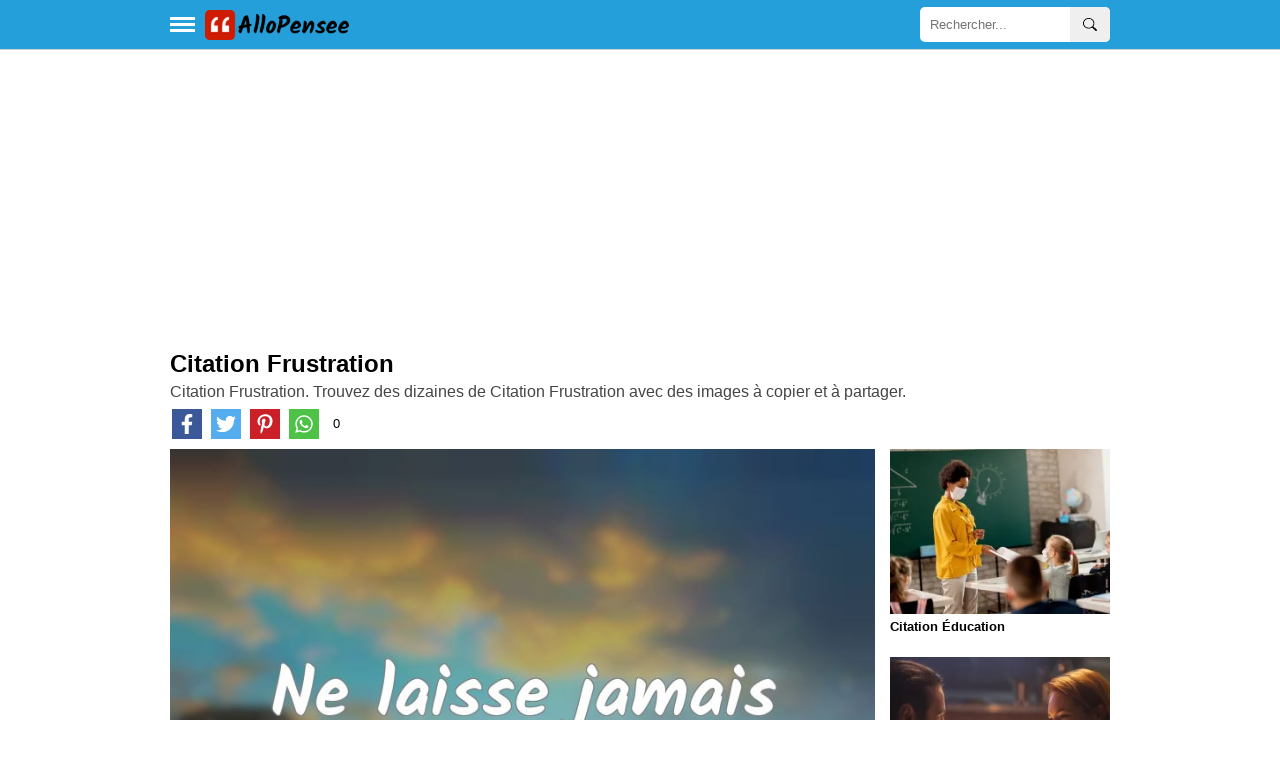

--- FILE ---
content_type: text/html; charset=utf-8
request_url: https://allopensee.com/citation-frustration/
body_size: 10720
content:
<!DOCTYPE html>
<html xmlns="http://www.w3.org/1999/xhtml" xml:lang="fr" lang="fr">

<head>
    <meta charset="utf-8">
    <meta name="viewport" content="width=device-width, initial-scale=1.0">
    <meta http-equiv="X-UA-Compatible" content="IE=edge">

    <title>Citation Frustration - AlloPensee</title>
    <meta name="description" content="Citation Frustration. Trouvez des dizaines de Citation Frustration avec des images à partager.">

    <link rel="stylesheet" href="/include/style.css?id=113">

    <script defer src="/lib/scripts/lazyLoad.js?id=14" type="309a050cb5e2bfcf87966517-text/javascript"></script>

    <link rel="preconnect" href="https://www.googletagservices.com">
	    <!--<link rel="preconnect" href="www.google.com">-->
    <!--<link rel="preconnect" href="https://adservice.google.com">-->
    <!--<link href="https://fonts.googleapis.com/css?family=Poppins:300,400,500,600,700" rel="stylesheet">-->


    <link rel="apple-touch-icon" sizes="180x180" href="/icons/apple-touch-icon.png">
    <link rel="icon" type="image/png" sizes="32x32" href="/icons/favicon-32x32.png">
    <link rel="icon" type="image/png" sizes="16x16" href="/icons/favicon-16x16.png">
    <link rel="mask-icon" href="/icons/safari-pinned-tab.svg" color="#5bbad5">
    <meta name="msapplication-TileColor" content="#da532c">
    <meta name="theme-color" content="#ffffff">

    <!--<link rel="manifest" href="/manifest.json">-->

            <link rel="canonical" href="https://allopensee.com/citation-frustration/" />
    <meta property="og:locale" content="fr_FR" />
					<meta property="og:type" content="object" /><meta property="og:image" content="https://allopensee.com/fotos/ab/ab243ac315c8f9c55254cbafe079b3c5.webp" /><meta property="og:image:width"  content="800" /><meta property="og:image:height" content="800" /><meta name="thumbnail" content="https://allopensee.com/fotos/ab/ab243ac315c8f9c55254cbafe079b3c5.webp" /><meta itemprop="image" content="https://allopensee.com/fotos/ab/ab243ac315c8f9c55254cbafe079b3c5.webp" /><meta property="og:title" content="Citation Frustration - AlloPensee" />
					<meta property="og:description" content="Citation Frustration. Trouvez des dizaines de Citation Frustration avec des images à partager." />
					<meta property="og:url" content="https://allopensee.com/citation-frustration/" />
					<meta property="og:site_name" content="AlloPensee" />


    
    <script type="application/ld+json">
        {
            "@context": "https://schema.org",
            "@type": "Organization",
            "name": "AlloPensee",
            "url": "https://allopensee.com",
            "sameAs": [
                "https://www.facebook.com/allopensee", "https://www.pinterest.com/allopensee/"

            ]
        }
    </script>


    <script type="application/ld+json">
    {
      "@context": "https://schema.org",
      "@type": "WebSite",
      "url": "https://allopensee.com",
      "potentialAction": {
        "@type": "SearchAction",
		"name": "Recherche",
        "target": {
          "@type": "EntryPoint",
          "urlTemplate": "https://allopensee.com/search.php?q={search_key}"
        },
        "query-input": "required name=search_key"
      }
    }
    </script>


    <script type="309a050cb5e2bfcf87966517-text/javascript">
        function openNav() {
            document.getElementById("mySidenav").style.minWidth = "300px";
        }

        function closeNav() {
            document.getElementById("mySidenav").style.minWidth = "0";
        }
    </script>



    <!-- Global site tag (gtag.js) - Google Analytics -->
    <script async src="https://www.googletagmanager.com/gtag/js?id=G-0QJMBWJVTY" type="309a050cb5e2bfcf87966517-text/javascript"></script>
    <script type="309a050cb5e2bfcf87966517-text/javascript">
        window.dataLayer = window.dataLayer || [];

        function gtag() {
            dataLayer.push(arguments);
        }
        gtag('js', new Date());

        gtag('config', 'G-0QJMBWJVTY');
    </script>


    
    <script async src="https://pagead2.googlesyndication.com/pagead/js/adsbygoogle.js?client=ca-pub-4464150098144622" crossorigin="anonymous" type="309a050cb5e2bfcf87966517-text/javascript"></script>


</head>

<body>

    <header>
        <!-- Sidebar  -->
        <div id="mySidenav" class="sidenav">
	<h2>Temi</h2>
			<div style="margin:5px 0;padding-bottom: 5px;width:100%;border-bottom:1px solid #b9b7b7;">
			<a href="/citation-hypocrisie/"><img data-src="/fotos-das-categorias-50/citation-hypocrisie.webp" class="img-fluid lazy" style="width:50px;height:50px;" alt="Citation Hypocrisie" />
				<span style="padding-left: 10px;padding-top: 15px;">Citation Hypocrisie</span>
			</a>
		</div>
			<div style="margin:5px 0;padding-bottom: 5px;width:100%;border-bottom:1px solid #b9b7b7;">
			<a href="/citation-sur-la-deception/"><img data-src="/fotos-das-categorias-50/citation-sur-la-deception.webp" class="img-fluid lazy" style="width:50px;height:50px;" alt="Citation sur la Deception" />
				<span style="padding-left: 10px;padding-top: 15px;">Citation sur la Deception</span>
			</a>
		</div>
			<div style="margin:5px 0;padding-bottom: 5px;width:100%;border-bottom:1px solid #b9b7b7;">
			<a href="/citation-sur-les-femmes/"><img data-src="/fotos-das-categorias-50/citation-sur-les-femmes.webp" class="img-fluid lazy" style="width:50px;height:50px;" alt="Citation sur les Femmes" />
				<span style="padding-left: 10px;padding-top: 15px;">Citation sur les Femmes</span>
			</a>
		</div>
			<div style="margin:5px 0;padding-bottom: 5px;width:100%;border-bottom:1px solid #b9b7b7;">
			<a href="/citation-sur-le-travail/"><img data-src="/fotos-das-categorias-50/citation-sur-le-travail.webp" class="img-fluid lazy" style="width:50px;height:50px;" alt="Citation sur le Travail" />
				<span style="padding-left: 10px;padding-top: 15px;">Citation sur le Travail</span>
			</a>
		</div>
			<div style="margin:5px 0;padding-bottom: 5px;width:100%;border-bottom:1px solid #b9b7b7;">
			<a href="/citation-coeur/"><img data-src="/fotos-das-categorias-50/citation-coeur.webp" class="img-fluid lazy" style="width:50px;height:50px;" alt="Citation Coeur" />
				<span style="padding-left: 10px;padding-top: 15px;">Citation Coeur</span>
			</a>
		</div>
			<div style="margin:5px 0;padding-bottom: 5px;width:100%;border-bottom:1px solid #b9b7b7;">
			<a href="/citation-liberte/"><img data-src="/fotos-das-categorias-50/citation-liberte.webp" class="img-fluid lazy" style="width:50px;height:50px;" alt="Citation Liberté" />
				<span style="padding-left: 10px;padding-top: 15px;">Citation Liberté</span>
			</a>
		</div>
			<div style="margin:5px 0;padding-bottom: 5px;width:100%;border-bottom:1px solid #b9b7b7;">
			<a href="/citation-paix/"><img data-src="/fotos-das-categorias-50/citation-paix.webp" class="img-fluid lazy" style="width:50px;height:50px;" alt="Citation Paix" />
				<span style="padding-left: 10px;padding-top: 15px;">Citation Paix</span>
			</a>
		</div>
			<div style="margin:5px 0;padding-bottom: 5px;width:100%;border-bottom:1px solid #b9b7b7;">
			<a href="/citation-politique/"><img data-src="/fotos-das-categorias-50/citation-politique.webp" class="img-fluid lazy" style="width:50px;height:50px;" alt="Citation Politique" />
				<span style="padding-left: 10px;padding-top: 15px;">Citation Politique</span>
			</a>
		</div>
			<div style="margin:5px 0;padding-bottom: 5px;width:100%;border-bottom:1px solid #b9b7b7;">
			<a href="/citation-force/"><img data-src="/fotos-das-categorias-50/citation-force.webp" class="img-fluid lazy" style="width:50px;height:50px;" alt="Citation Force" />
				<span style="padding-left: 10px;padding-top: 15px;">Citation Force</span>
			</a>
		</div>
			<div style="margin:5px 0;padding-bottom: 5px;width:100%;border-bottom:1px solid #b9b7b7;">
			<a href="/citation-gentillesse/"><img data-src="/fotos-das-categorias-50/citation-gentillesse.webp" class="img-fluid lazy" style="width:50px;height:50px;" alt="Citation Gentillesse" />
				<span style="padding-left: 10px;padding-top: 15px;">Citation Gentillesse</span>
			</a>
		</div>
			<div style="margin:5px 0;padding-bottom: 5px;width:100%;border-bottom:1px solid #b9b7b7;">
			<a href="/citation-de-motivation/"><img data-src="/fotos-das-categorias-50/citation-de-motivation.webp" class="img-fluid lazy" style="width:50px;height:50px;" alt="Citation de Motivation" />
				<span style="padding-left: 10px;padding-top: 15px;">Citation de Motivation</span>
			</a>
		</div>
			<div style="margin:5px 0;padding-bottom: 5px;width:100%;border-bottom:1px solid #b9b7b7;">
			<a href="/citation-esprit/"><img data-src="/fotos-das-categorias-50/citation-esprit.webp" class="img-fluid lazy" style="width:50px;height:50px;" alt="Citation Esprit" />
				<span style="padding-left: 10px;padding-top: 15px;">Citation Esprit</span>
			</a>
		</div>
			<div style="margin:5px 0;padding-bottom: 5px;width:100%;border-bottom:1px solid #b9b7b7;">
			<a href="/citation-sur-la-conscience/"><img data-src="/fotos-das-categorias-50/citation-sur-la-conscience.webp" class="img-fluid lazy" style="width:50px;height:50px;" alt="Citation sur la Conscience" />
				<span style="padding-left: 10px;padding-top: 15px;">Citation sur la Conscience</span>
			</a>
		</div>
			<div style="margin:5px 0;padding-bottom: 5px;width:100%;border-bottom:1px solid #b9b7b7;">
			<a href="/citation-raison/"><img data-src="/fotos-das-categorias-50/citation-raison.webp" class="img-fluid lazy" style="width:50px;height:50px;" alt="Citation Raison" />
				<span style="padding-left: 10px;padding-top: 15px;">Citation Raison</span>
			</a>
		</div>
			<div style="margin:5px 0;padding-bottom: 5px;width:100%;border-bottom:1px solid #b9b7b7;">
			<a href="/citation-amitie/"><img data-src="/fotos-das-categorias-50/citation-amitie.webp" class="img-fluid lazy" style="width:50px;height:50px;" alt="Citation Amitié" />
				<span style="padding-left: 10px;padding-top: 15px;">Citation Amitié</span>
			</a>
		</div>
			<div style="margin:5px 0;padding-bottom: 5px;width:100%;border-bottom:1px solid #b9b7b7;">
			<a href="/citation-printemps/"><img data-src="/fotos-das-categorias-50/citation-printemps.webp" class="img-fluid lazy" style="width:50px;height:50px;" alt="Citation Printemps" />
				<span style="padding-left: 10px;padding-top: 15px;">Citation Printemps</span>
			</a>
		</div>
			<div style="margin:5px 0;padding-bottom: 5px;width:100%;border-bottom:1px solid #b9b7b7;">
			<a href="/citation-yeux/"><img data-src="/fotos-das-categorias-50/citation-yeux.webp" class="img-fluid lazy" style="width:50px;height:50px;" alt="Citation Yeux" />
				<span style="padding-left: 10px;padding-top: 15px;">Citation Yeux</span>
			</a>
		</div>
			<div style="margin:5px 0;padding-bottom: 5px;width:100%;border-bottom:1px solid #b9b7b7;">
			<a href="/citation-theatre/"><img data-src="/fotos-das-categorias-50/citation-theatre.webp" class="img-fluid lazy" style="width:50px;height:50px;" alt="Citation Théâtre" />
				<span style="padding-left: 10px;padding-top: 15px;">Citation Théâtre</span>
			</a>
		</div>
			<div style="margin:5px 0;padding-bottom: 5px;width:100%;border-bottom:1px solid #b9b7b7;">
			<a href="/citation-sourire/"><img data-src="/fotos-das-categorias-50/citation-sourire.webp" class="img-fluid lazy" style="width:50px;height:50px;" alt="Citation Sourire" />
				<span style="padding-left: 10px;padding-top: 15px;">Citation Sourire</span>
			</a>
		</div>
			<div style="margin:5px 0;padding-bottom: 5px;width:100%;border-bottom:1px solid #b9b7b7;">
			<a href="/citation-silence/"><img data-src="/fotos-das-categorias-50/citation-silence.webp" class="img-fluid lazy" style="width:50px;height:50px;" alt="Citation Silence" />
				<span style="padding-left: 10px;padding-top: 15px;">Citation Silence</span>
			</a>
		</div>
	

	<!--<a href="javascript:void(0)" class="closebtn" onclick="closeNav()">&times;</a>-->
	<a href="#" class="closebtn" onclick="if (!window.__cfRLUnblockHandlers) return false; closeNav()" data-cf-modified-309a050cb5e2bfcf87966517-="">&times;</a>
</div>
        <div id="site-headeraaa">
            <nav class="navbar">
                <div class="d-flex" style="max-width:960px;height:100%;padding-left:10px;padding-right:10px;margin:auto;display: flex;justify-content: space-between;width: 100%;padding-top: 2px;padding-bottom: 2px;">
                    <div class="d-flex">
                        <button type="button" title="menu" id="sidebarCollapse" class="btn" onclick="if (!window.__cfRLUnblockHandlers) return false; openNav();" data-cf-modified-309a050cb5e2bfcf87966517-="">
                            <div class="div-menu-bars"></div>
                            <div class="div-menu-bars"></div>
                            <div class="div-menu-bars"></div>
                        </button>

                        <a href="/" class="d-flex" style="align-items:center;">
                            <img src="/include/logo-allopensee-v4.png" style="height:30px;width:148px" height="30px" width="148px" title="AlloPensee" alt="AlloPensee">
                        </a>
                    </div>

                    <div class="d-inline-flex searchform" style="position:relative">
                        <form method="GET" class="searchbar d-flex" action="/search.php" style="position:absolute;top:0;right:0;">
                            <input id="q" name="q" class="search_input" type="text" placeholder="Rechercher...">
                            <button type="submit" aria-label="recherche" class="search_icon">
                                <svg xmlns="http://www.w3.org/2000/svg" width="1em" height="1em" fill="currentColor" class="bi bi-search" viewBox="0 0 16 16">
                                    <path d="M11.742 10.344a6.5 6.5 0 1 0-1.397 1.398h-.001c.03.04.062.078.098.115l3.85 3.85a1 1 0 0 0 1.415-1.414l-3.85-3.85a1.007 1.007 0 0 0-.115-.1zM12 6.5a5.5 5.5 0 1 1-11 0 5.5 5.5 0 0 1 11 0z" />
                                </svg>
                            </button>
                        </form>

                    </div>

                </div>
            </nav>


    </header>
   
	<!--<article onclick="closeNav()">-->
	<article>
        <!-- Page Content  -->
        <div id="content" class="container">

            <!--min-width:330px;max-width: 960px;-->
            <div id="zoneb" style="margin: auto;">		<style>
			.col-md-3,
			.col-md-9 {
				position: relative;
				width: 100%;
				min-height: 1px;
			}

			.col-md-3 {
				display: grid;
				grid-gap: 1%;
				grid-template-columns: repeat(auto-fit, 48%);
				justify-content: space-between;
			}

			.col-md-9 {
				padding-right: 0px;
				padding-left: 0px;
			}



			@media (min-width: 768px) {
				.col-md-3 {
					-ms-flex: 0 0 25%;
					flex: 0 0 25%;
					max-width: 25%;
					padding-left: 15px;
					grid-template-columns: repeat(1, auto);
				}

				.col-md-9 {
					-ms-flex: 0 0 75%;
					flex: 0 0 75%;
					max-width: 75%;
				}
			}
		</style>
		<script type="application/ld+json">
		{
			"@context": "http://schema.org",
			"@type": "WebSite",
			"name": "AlloPensee",
			"alternateName": " ",
			"url": "https://allopensee.com"
		}
	</script>


	<script type="application/ld+json">
		{
			"@context": "http://schema.org",
			"@type": "Article",
			"headline": "Citation Frustration - AlloPensee",
			"description": "Citation Frustration. Trouvez des dizaines de Citation Frustration avec des images à partager.",
			"mainEntityOfPage": {
				"@type": "WebPage",
				"@id": "https://allopensee.com/citation-frustration/"
			},

			"image": {
				"@type": "ImageObject",
				"url": "/fotos/ab/ab243ac315c8f9c55254cbafe079b3c5.webp",
				"height": 800,
				"width": 800
			},


			"datePublished": "2020-01-01",
			"dateModified": "2023-03-30",
			"author": {
				"@type": "Organization",
				"name": "AlloPensee",
				"url": "https://allopensee.com"
			},
			"publisher": {
				"@type": "Organization",
				"name": "AlloPensee"

					,
				"logo": {
					"@type": "ImageObject",
					"url": "https://allopensee.com/fotos/ab/ab243ac315c8f9c55254cbafe079b3c5.webp"
				}

			}

		}
	</script>
			<h1>Citation Frustration</h1>



		<div class="row">


			<!--<div class="col-xs-12 col-sm-12 col-md-12 col-lg-8">-->
												<div style="clear:both;">														<!--<img src="/fotos-das-categorias-50/citation-frustration.jpg" style="float:left;width:50px;height:50px;" alt="Citation Frustration" title="Citation Frustration" class="img-fluid rounded-circle">-->						<p style="font-size:medium;padding-left:0px;">Citation Frustration. Trouvez des dizaines de Citation Frustration avec des images à copier et à partager.</p>
												</div>				<script type="application/ld+json">
					{
						"@context": "http://schema.org",
						"@type": "ItemList",
						"name": "Citation Frustration - AlloPensee",
						"itemListElement": [
							 {
									"@type": "ListItem",
									"name": "Citation Frustration",
									"position": 1,
									"image": "https://allopensee.com/fotos/ab/ab243ac315c8f9c55254cbafe079b3c5.webp",
									"url": "https://allopensee.com/ne-laisse-jamais-un-petit/"
								}
								,
															 {
									"@type": "ListItem",
									"name": "Citation Frustration",
									"position": 2,
									"image": "https://allopensee.com/fotos/a9/a990d7a6b3327afe16cff8e7bfa58114.webp",
									"url": "https://allopensee.com/la-frustration-est-la/"
								}
								,
															 {
									"@type": "ListItem",
									"name": "Citation Frustration",
									"position": 3,
									"image": "https://allopensee.com/fotos/3e/3e2449ebbeb149857a783b0845c671c2.webp",
									"url": "https://allopensee.com/la-frustration-n-est/"
								}
								,
															 {
									"@type": "ListItem",
									"name": "Citation Frustration",
									"position": 4,
									"image": "https://allopensee.com/fotos/20/2029ecd2552569728dc1a9825542fd40.webp",
									"url": "https://allopensee.com/nous-sommes-jeunes-jusqu/"
								}
								,
															 {
									"@type": "ListItem",
									"name": "Citation Frustration",
									"position": 5,
									"image": "https://allopensee.com/fotos/e2/e2655055c20c349c3c67aab7156eb6df.webp",
									"url": "https://allopensee.com/ne-laissez-jamais-la/"
								}
								,
															 {
									"@type": "ListItem",
									"name": "Citation Frustration",
									"position": 6,
									"image": "https://allopensee.com/fotos/33/33108382b3e6584aa7dcc9286988847f.webp",
									"url": "https://allopensee.com/il-est-important-de-comprendre/"
								}
								,
															 {
									"@type": "ListItem",
									"name": "Citation Frustration",
									"position": 7,
									"image": "https://allopensee.com/fotos/ea/eaeab49ac116abe88580249769561a21.webp",
									"url": "https://allopensee.com/la-frustration-est-due/"
								}
								,
															 {
									"@type": "ListItem",
									"name": "Citation Frustration",
									"position": 8,
									"image": "https://allopensee.com/fotos/6e/6e62eb1cd9d42ec8bfba3d4624597524.webp",
									"url": "https://allopensee.com/la-frustration-est-comme/"
								}
								,
															 {
									"@type": "ListItem",
									"name": "Citation Frustration",
									"position": 9,
									"image": "https://allopensee.com/fotos/5c/5cc6cf8852ea8f2aa08d808872968839.webp",
									"url": "https://allopensee.com/la-frustration-n-est-33986/"
								}
								,
															 {
									"@type": "ListItem",
									"name": "Citation Frustration",
									"position": 10,
									"image": "https://allopensee.com/fotos/7f/7f3d33f3605e0faebf737640951c5bc1.webp",
									"url": "https://allopensee.com/ce-que-vous-faites-de/"
								}
								,
															 {
									"@type": "ListItem",
									"name": "Citation Frustration",
									"position": 11,
									"image": "https://allopensee.com/fotos/d5/d53747ccb7ee68461cdce44eca7eca9b.webp",
									"url": "https://allopensee.com/la-frustration-est-ce/"
								}
								,
															 {
									"@type": "ListItem",
									"name": "Citation Frustration",
									"position": 12,
									"image": "https://allopensee.com/fotos/dd/dde4952e3874b24df8091b3e4b62e501.webp",
									"url": "https://allopensee.com/parfois-la-frustration/"
								}
								,
															 {
									"@type": "ListItem",
									"name": "Citation Frustration",
									"position": 13,
									"image": "https://allopensee.com/fotos/4f/4fe5149039b52765bde64beb9f674940.webp",
									"url": "https://allopensee.com/une-frustration-encourue/"
								}
								,
															 {
									"@type": "ListItem",
									"name": "Citation Frustration",
									"position": 14,
									"image": "https://allopensee.com/fotos/b4/b4785c555b94d84947f532c82c1eefa5.webp",
									"url": "https://allopensee.com/jalousie-et-colere-sont/"
								}
								,
															 {
									"@type": "ListItem",
									"name": "Citation Frustration",
									"position": 15,
									"image": "https://allopensee.com/fotos/69/69fe9173086cb3761312feb26edacf6e.webp",
									"url": "https://allopensee.com/ne-sors-pas-ta-frustration/"
								}
								,
															 {
									"@type": "ListItem",
									"name": "Citation Frustration",
									"position": 16,
									"image": "https://allopensee.com/fotos/25/25f258164741bc25847ecef1067b24f0.webp",
									"url": "https://allopensee.com/lorsque-la-frustration/"
								}
								,
															 {
									"@type": "ListItem",
									"name": "Citation Frustration",
									"position": 17,
									"image": "https://allopensee.com/fotos/b8/b844e481df2e5987e9f1a31c6642a2c4.webp",
									"url": "https://allopensee.com/les-frustrations-font/"
								}
								,
															 {
									"@type": "ListItem",
									"name": "Citation Frustration",
									"position": 18,
									"image": "https://allopensee.com/fotos/93/937f578a9e42b1c322cf1e27d4009180.webp",
									"url": "https://allopensee.com/la-frustration-peut-se/"
								}
								,
															 {
									"@type": "ListItem",
									"name": "Citation Frustration",
									"position": 19,
									"image": "https://allopensee.com/fotos/48/48b508b64892bdf1d3a44e6de12e146a.webp",
									"url": "https://allopensee.com/d-ou-vient-qu-un-boiteux/"
								}
								,
															 {
									"@type": "ListItem",
									"name": "Citation Frustration",
									"position": 20,
									"image": "https://allopensee.com/fotos/5c/5c72c99424191cfd8ec2227b923c03d9.webp",
									"url": "https://allopensee.com/la-frustration-d-hier/"
								}
								,
															 {
									"@type": "ListItem",
									"name": "Citation Frustration",
									"position": 21,
									"image": "https://allopensee.com/fotos/08/08eac1d7ee7ce0f8c4a4d22ba0c72f03.webp",
									"url": "https://allopensee.com/la-frustration-devient/"
								}
								,
															 {
									"@type": "ListItem",
									"name": "Citation Frustration",
									"position": 22,
									"image": "https://allopensee.com/fotos/31/319b2600b8defbf79afcb125d55ff9c7.webp",
									"url": "https://allopensee.com/il-est-moins-douloureux/"
								}
								,
															 {
									"@type": "ListItem",
									"name": "Citation Frustration",
									"position": 23,
									"image": "https://allopensee.com/fotos/a3/a308d4c57b421c5b161897f6fe80dea6.webp",
									"url": "https://allopensee.com/tous-ceux-qui-reussissent/"
								}
								,
															 {
									"@type": "ListItem",
									"name": "Citation Frustration",
									"position": 24,
									"image": "https://allopensee.com/fotos/cd/cd0e9d013a5bb2fce93b3e4c26877d6b.webp",
									"url": "https://allopensee.com/la-frustration-est-sans/"
								}
								,
															 {
									"@type": "ListItem",
									"name": "Citation Frustration",
									"position": 25,
									"image": "https://allopensee.com/fotos/6b/6b18d371703cf5221bc39c1a03a3be64.webp",
									"url": "https://allopensee.com/la-frustration-bien-que/"
								}
								,
															 {
									"@type": "ListItem",
									"name": "Citation Frustration",
									"position": 26,
									"image": "https://allopensee.com/fotos/a1/a1b2e04c65e8fa74ba1e50a429b828ca.webp",
									"url": "https://allopensee.com/la-frustration-devant/"
								}
								,
															 {
									"@type": "ListItem",
									"name": "Citation Frustration",
									"position": 27,
									"image": "https://allopensee.com/fotos/b5/b532f0f8baa4651aac8ccd180dcba01d.webp",
									"url": "https://allopensee.com/la-frustration-doit-etre/"
								}
								,
															 {
									"@type": "ListItem",
									"name": "Citation Frustration",
									"position": 28,
									"image": "https://allopensee.com/fotos/68/68c20262d2657796f56d2101e46b3e73.webp",
									"url": "https://allopensee.com/quand-vous-serez-decide/"
								}
								,
															 {
									"@type": "ListItem",
									"name": "Citation Frustration",
									"position": 29,
									"image": "https://allopensee.com/fotos/e2/e29b0e21fb5035674413d42d83931ca9.webp",
									"url": "https://allopensee.com/la-prochaine-fois-que/"
								}
								,
															 {
									"@type": "ListItem",
									"name": "Citation Frustration",
									"position": 30,
									"image": "https://allopensee.com/fotos/59/596f13d0466c69130d1cf0951e189df3.webp",
									"url": "https://allopensee.com/la-moindre-petite-frustration/"
								}
								,
															 {
									"@type": "ListItem",
									"name": "Citation Frustration",
									"position": 31,
									"image": "https://allopensee.com/fotos/cc/cc7d159d6ff3ea6f39b9419877dfc81f.webp",
									"url": "https://allopensee.com/avec-le-temps-un-mystere/"
								}
								,
															 {
									"@type": "ListItem",
									"name": "Citation Frustration",
									"position": 32,
									"image": "https://allopensee.com/fotos/28/28d89ee0086b8d5e875b59d3338f3d3a.webp",
									"url": "https://allopensee.com/rien-n‘est-plus-frustrant/"
								}
								,
															 {
									"@type": "ListItem",
									"name": "Citation Frustration",
									"position": 33,
									"image": "https://allopensee.com/fotos/4b/4bd106ffe5e8ef167227db73267a1011.webp",
									"url": "https://allopensee.com/l-homme-est-parfois-un/"
								}
								,
															 {
									"@type": "ListItem",
									"name": "Citation Frustration",
									"position": 34,
									"image": "https://allopensee.com/fotos/4e/4ee3f0492290c6f29384ec280a7bd715.webp",
									"url": "https://allopensee.com/ce-sont-toujours-les/"
								}
								,
															 {
									"@type": "ListItem",
									"name": "Citation Frustration",
									"position": 35,
									"image": "https://allopensee.com/fotos/b4/b4bee9fe0aef927e2a9e2b7072832d6e.webp",
									"url": "https://allopensee.com/la-frustration-c-est/"
								}
								,
															 {
									"@type": "ListItem",
									"name": "Citation Frustration",
									"position": 36,
									"image": "https://allopensee.com/fotos/c0/c054543302f7e03e186bb87adaecf20f.webp",
									"url": "https://allopensee.com/plusieurs-frustrations/"
								}
								,
															 {
									"@type": "ListItem",
									"name": "Citation Frustration",
									"position": 37,
									"image": "https://allopensee.com/fotos/e3/e31003304da364867f1dce3be564fb7a.webp",
									"url": "https://allopensee.com/ii-y-a-des-gens-qui-ne/"
								}
								,
															 {
									"@type": "ListItem",
									"name": "Citation Frustration",
									"position": 38,
									"image": "https://allopensee.com/fotos/dd/ddacbedc18fb4a0be1a48b7bdd424882.webp",
									"url": "https://allopensee.com/un-exterieur-calme-cache/"
								}
								,
															 {
									"@type": "ListItem",
									"name": "Citation Frustration",
									"position": 39,
									"image": "https://allopensee.com/fotos/0f/0fff885ae427e3adae25dbb31251470c.webp",
									"url": "https://allopensee.com/nos-erreurs-sont-des/"
								}
								,
															 {
									"@type": "ListItem",
									"name": "Citation Frustration",
									"position": 40,
									"image": "https://allopensee.com/fotos/1d/1dc907539dc8fc57e6b3cbf1a276ccce.webp",
									"url": "https://allopensee.com/la-frustration-est-un/"
								}
																					]
					}
				</script>
			
			        <div class="d-flex" style="padding-bottom:10px;">
            <div class="bss"><a aria-label="partager facebook" href="https://www.facebook.com/sharer.php?u=https://allopensee.com/citation-frustration/" class="fa fa-facebook"></a></div>
            <div class="bss"><a aria-label="partager twitter" href="https://twitter.com/share?text=Citation Frustration&url=https://allopensee.com/citation-frustration/" class="fa fa-twitter"></a></div>
            <div class="bss"><a aria-label="partager pinterest" href="https://pinterest.com/pin/create/button/?url=https://allopensee.com/citation-frustration/&media=https://allopensee.com/fotos/1d/1dc907539dc8fc57e6b3cbf1a276ccce.webp&description=Citation Frustration" class="fa fa-pinterest"></a></div>
            <div class="bss"><a aria-label="partager whatsapp" href="whatsapp://send?text=Citation Frustration https://allopensee.com/citation-frustration/" data-action="share/whatsapp/share" class="fa fa-whatsapp"></a></div>
            <span class="fa contagem">0</span>
        </div>
    			<div class="col-md-9" style="float:left;margin-bottom:5vh">
				<ul style="margin: 0px;padding: 0px;list-style: none;">
															<li>
											<div >
												<!--class="card card-cascade"-->
												<!--<div class="view">-->
																						<a href="/ne-laisse-jamais-un-petit/" itemprop="url" />															<!--<img id="image-1" srcset="/fotos-320/ab/ab243ac315c8f9c55254cbafe079b3c5.webp 360w, /fotos/ab/ab243ac315c8f9c55254cbafe079b3c5.webp 800w" width=800 height=800 style="width:100%;height:100%;" src="/fotos/ab/ab243ac315c8f9c55254cbafe079b3c5.webp" title="Citation Frustration - Ne laisse jamais un petit échec ruiner ton futur...." alt="Citation Frustration - Ne laisse jamais un petit échec ruiner ton futur....">-->
															<img id="image-1" width=800 height=800 style="width:100%;height:100%;" src="/fotos/ab/ab243ac315c8f9c55254cbafe079b3c5.webp" title="Citation Frustration - Ne laisse jamais un petit échec ruiner ton futur...." alt="Citation Frustration - Ne laisse jamais un petit échec ruiner ton futur....">
															<!--<img id="image-1" src="/fotos/ab/ab243ac315c8f9c55254cbafe079b3c5.webp" itemprop="image" width=800 height=800 style="width:100%;height:100%;" class="" title="Citation Frustration - Ne laisse jamais un petit échec ruiner ton futur...." alt="Citation Frustration - Ne laisse jamais un petit échec ruiner ton futur...." />-->														</a>

													
																								<!--</div>-->
																									<br />
													<br>

																									<!--<div class="card-body card-body-cascade text-center">-->
													<p class="card-text text-center" itemprop="text">Ne laisse jamais un petit échec ruiner ton futur.</p>
													<!--</div>-->
																							</div>
											<br />
										</li>
						
									<!-- <amp-ad width="100vw" height="320"
					 type="adsense"
					 data-ad-client="ca-pub-4464150098144622"
					 data-ad-slot="5000962278"
					 data-auto-format="rspv"
					 data-full-width="">
				  <div overflow=""></div>
				</amp-ad> -->
																		<li>
											<div >
												<!--class="card card-cascade"-->
												<!--<div class="view">-->
																						<a href="/la-frustration-est-la/" itemprop="url" /><img data-src="/fotos/a9/a990d7a6b3327afe16cff8e7bfa58114.webp" itemprop="image" style="width:100%;height:100%;" class="img-fluid lazy img-responsive" title="Citation Frustration - La frustration est la racine de tous les maux...." alt="Citation Frustration - La frustration est la racine de tous les maux...." />														</a>

													
																								<!--</div>-->
																									<br />
													<br>

																									<!--<div class="card-body card-body-cascade text-center">-->
													<p class="card-text text-center" itemprop="text">La frustration est la racine de tous les maux.</p>
													<!--</div>-->
																							</div>
											<br />
										</li>
																<li>
											<div >
												<!--class="card card-cascade"-->
												<!--<div class="view">-->
																						<a href="/la-frustration-n-est/" itemprop="url" /><img data-src="/fotos/3e/3e2449ebbeb149857a783b0845c671c2.webp" itemprop="image" style="width:100%;height:100%;" class="img-fluid lazy img-responsive" title="Citation Frustration - La frustration n'est pas la fatalité, c'est un ch..." alt="Citation Frustration - La frustration n'est pas la fatalité, c'est un ch..." />														</a>

													
																								<!--</div>-->
																									<br />
													<br>

																									<!--<div class="card-body card-body-cascade text-center">-->
													<p class="card-text text-center" itemprop="text">La frustration n'est pas la fatalité, c'est un choix que nous faisons.</p>
													<!--</div>-->
																							</div>
											<br />
										</li>
																<li>
											<div >
												<!--class="card card-cascade"-->
												<!--<div class="view">-->
																						<a href="/nous-sommes-jeunes-jusqu/" itemprop="url" /><img data-src="/fotos/20/2029ecd2552569728dc1a9825542fd40.webp" itemprop="image" style="width:100%;height:100%;" class="img-fluid lazy img-responsive" title="Citation Frustration - Nous sommes jeunes jusqu'à ce que la frustration ..." alt="Citation Frustration - Nous sommes jeunes jusqu'à ce que la frustration ..." />														</a>

													
																								<!--</div>-->
																									<br />
													<br>

																									<!--<div class="card-body card-body-cascade text-center">-->
													<p class="card-text text-center" itemprop="text">Nous sommes jeunes jusqu'à ce que la frustration et le désespoir s'installe.</p>
													<!--</div>-->
																							</div>
											<br />
										</li>
																<li>
											<div style="width: 100%;text-align: center;"><strong>Il pourraient également vous intéresser</strong></div><br>
																								<div style="margin:5px 0;padding-bottom: 5px;width:100%;height:55px;border-bottom:1px solid #b9b7b7;">
														<a href="/citation-exemple/"><img data-src="/fotos-das-categorias-50/citation-exemple.webp" class="img-fluid lazy" style="width:50px;height:50px;;" alt="Citation Exemple" />
															<span style="padding-left: 10px;padding-top: 15px;">Citation Exemple</span>
														</a>
													</div>
																							<div style="margin:5px 0;padding-bottom: 5px;width:100%;height:55px;border-bottom:1px solid #b9b7b7;">
														<a href="/citation-jugements/"><img data-src="/fotos-das-categorias-50/citation-jugements.webp" class="img-fluid lazy" style="width:50px;height:50px;;" alt="Citation Jugements" />
															<span style="padding-left: 10px;padding-top: 15px;">Citation Jugements</span>
														</a>
													</div>
																							<div style="margin:5px 0;padding-bottom: 5px;width:100%;height:55px;border-bottom:1px solid #b9b7b7;">
														<a href="/citation-sur-la-beaute/"><img data-src="/fotos-das-categorias-50/citation-sur-la-beaute.webp" class="img-fluid lazy" style="width:50px;height:50px;;" alt="Citation sur la Beauté" />
															<span style="padding-left: 10px;padding-top: 15px;">Citation sur la Beauté</span>
														</a>
													</div>
																							<div style="margin:5px 0;padding-bottom: 5px;width:100%;height:55px;border-bottom:1px solid #b9b7b7;">
														<a href="/citation-sourire/"><img data-src="/fotos-das-categorias-50/citation-sourire.webp" class="img-fluid lazy" style="width:50px;height:50px;;" alt="Citation Sourire" />
															<span style="padding-left: 10px;padding-top: 15px;">Citation Sourire</span>
														</a>
													</div>
																							<div style="margin:5px 0;padding-bottom: 5px;width:100%;height:55px;border-bottom:1px solid #b9b7b7;">
														<a href="/citation-enthousiasme/"><img data-src="/fotos-das-categorias-50/citation-enthousiasme.webp" class="img-fluid lazy" style="width:50px;height:50px;;" alt="Citation Enthousiasme" />
															<span style="padding-left: 10px;padding-top: 15px;">Citation Enthousiasme</span>
														</a>
													</div>
										<br />
										</li>										<li>
											<div >
												<!--class="card card-cascade"-->
												<!--<div class="view">-->
																						<a href="/ne-laissez-jamais-la/" itemprop="url" /><img data-src="/fotos/e2/e2655055c20c349c3c67aab7156eb6df.webp" itemprop="image" style="width:100%;height:100%;" class="img-fluid lazy img-responsive" title="Citation Frustration - Ne laissez jamais la frustration vaincre votre dé..." alt="Citation Frustration - Ne laissez jamais la frustration vaincre votre dé..." />														</a>

													
																								<!--</div>-->
																									<br />
													<br>

																									<!--<div class="card-body card-body-cascade text-center">-->
													<p class="card-text text-center" itemprop="text">Ne laissez jamais la frustration vaincre votre détermination.</p>
													<!--</div>-->
																							</div>
											<br />
										</li>
						
									<!-- <amp-ad width="100vw" height="320"
					 type="adsense"
					 data-ad-client="ca-pub-4464150098144622"
					 data-ad-slot="5000962278"
					 data-auto-format="rspv"
					 data-full-width="">
				  <div overflow=""></div>
				</amp-ad> -->
																		<li>
											<div >
												<!--class="card card-cascade"-->
												<!--<div class="view">-->
																						<a href="/il-est-important-de-comprendre/" itemprop="url" /><img data-src="/fotos/33/33108382b3e6584aa7dcc9286988847f.webp" itemprop="image" style="width:100%;height:100%;" class="img-fluid lazy img-responsive" title="Citation Frustration - Il est important de comprendre que la frustration ..." alt="Citation Frustration - Il est important de comprendre que la frustration ..." />														</a>

													
																								<!--</div>-->
																									<br />
													<br>

																									<!--<div class="card-body card-body-cascade text-center">-->
													<p class="card-text text-center" itemprop="text">Il est important de comprendre que la frustration et l'échec ne sont pas des entraves. Ils sont des opportunités.</p>
													<!--</div>-->
																							</div>
											<br />
										</li>
																<li>
											<div >
												<!--class="card card-cascade"-->
												<!--<div class="view">-->
																						<a href="/la-frustration-est-due/" itemprop="url" /><img data-src="/fotos/ea/eaeab49ac116abe88580249769561a21.webp" itemprop="image" style="width:100%;height:100%;" class="img-fluid lazy img-responsive" title="Citation Frustration - La frustration est due à l'opposition entre ce qu..." alt="Citation Frustration - La frustration est due à l'opposition entre ce qu..." />														</a>

													
																								<!--</div>-->
																									<br />
													<br>

																									<!--<div class="card-body card-body-cascade text-center">-->
													<p class="card-text text-center" itemprop="text">La frustration est due à l'opposition entre ce que vous voulez et ce que vous obtenez.</p>
													<!--</div>-->
																							</div>
											<br />
										</li>
																<li>
											<div >
												<!--class="card card-cascade"-->
												<!--<div class="view">-->
																						<a href="/la-frustration-est-comme/" itemprop="url" /><img data-src="/fotos/6e/6e62eb1cd9d42ec8bfba3d4624597524.webp" itemprop="image" style="width:100%;height:100%;" class="img-fluid lazy img-responsive" title="Citation Frustration - La frustration est comme un fil invisible relié �..." alt="Citation Frustration - La frustration est comme un fil invisible relié �..." />														</a>

													
																								<!--</div>-->
																									<br />
													<br>

																									<!--<div class="card-body card-body-cascade text-center">-->
													<p class="card-text text-center" itemprop="text">La frustration est comme un fil invisible relié à chaque personne. C'est à nous de trouver le courage de couper ce fil.</p>
													<!--</div>-->
																							</div>
											<br />
										</li>
																<li>
											<div >
												<!--class="card card-cascade"-->
												<!--<div class="view">-->
																						<a href="/la-frustration-n-est-33986/" itemprop="url" /><img data-src="/fotos/5c/5cc6cf8852ea8f2aa08d808872968839.webp" itemprop="image" style="width:100%;height:100%;" class="img-fluid lazy img-responsive" title="Citation Frustration - La frustration n'est pas toujours liée à un non-..." alt="Citation Frustration - La frustration n'est pas toujours liée à un non-..." />														</a>

													
																								<!--</div>-->
																									<br />
													<br>

																									<!--<div class="card-body card-body-cascade text-center">-->
													<p class="card-text text-center" itemprop="text">La frustration n'est pas toujours liée à un non-accomplissement. Elle est souvent liée à un manque de connaissances ou à un manque d'attention.</p>
													<!--</div>-->
																							</div>
											<br />
										</li>
																<li>
											<div >
												<!--class="card card-cascade"-->
												<!--<div class="view">-->
																						<a href="/ce-que-vous-faites-de/" itemprop="url" /><img data-src="/fotos/7f/7f3d33f3605e0faebf737640951c5bc1.webp" itemprop="image" style="width:100%;height:100%;" class="img-fluid lazy img-responsive" title="Citation Frustration - Ce que vous faites de votre frustration détermine..." alt="Citation Frustration - Ce que vous faites de votre frustration détermine..." />														</a>

													
																								<!--</div>-->
																									<br />
													<br>

																									<!--<div class="card-body card-body-cascade text-center">-->
													<p class="card-text text-center" itemprop="text">Ce que vous faites de votre frustration détermine votre avenir.</p>
													<!--</div>-->
																							</div>
											<br />
										</li>
																<li>
											<div >
												<!--class="card card-cascade"-->
												<!--<div class="view">-->
																						<a href="/la-frustration-est-ce/" itemprop="url" /><img data-src="/fotos/d5/d53747ccb7ee68461cdce44eca7eca9b.webp" itemprop="image" style="width:100%;height:100%;" class="img-fluid lazy img-responsive" title="Citation Frustration - La frustration est ce qui se produit lorsque nos r..." alt="Citation Frustration - La frustration est ce qui se produit lorsque nos r..." />														</a>

													
																								<!--</div>-->
																									<br />
													<br>

																									<!--<div class="card-body card-body-cascade text-center">-->
													<p class="card-text text-center" itemprop="text">La frustration est ce qui se produit lorsque nos rêves sont temporairement assoupis par la réalité.</p>
													<!--</div>-->
																							</div>
											<br />
										</li>
																<li>
											<div >
												<!--class="card card-cascade"-->
												<!--<div class="view">-->
																						<a href="/parfois-la-frustration/" itemprop="url" /><img data-src="/fotos/dd/dde4952e3874b24df8091b3e4b62e501.webp" itemprop="image" style="width:100%;height:100%;" class="img-fluid lazy img-responsive" title="Citation Frustration - Parfois, la frustration amoindrie les inhibitions,..." alt="Citation Frustration - Parfois, la frustration amoindrie les inhibitions,..." />														</a>

													
																								<!--</div>-->
																									<br />
													<br>

																									<!--<div class="card-body card-body-cascade text-center">-->
													<p class="card-text text-center" itemprop="text">Parfois, la frustration amoindrie les inhibitions, l’être blessé devient alors blessant.</p>
													<!--</div>-->
																							</div>
											<br />
										</li>
						
									<!-- <amp-ad width="100vw" height="320"
					 type="adsense"
					 data-ad-client="ca-pub-4464150098144622"
					 data-ad-slot="5000962278"
					 data-auto-format="rspv"
					 data-full-width="">
				  <div overflow=""></div>
				</amp-ad> -->
																		<li>
											<div >
												<!--class="card card-cascade"-->
												<!--<div class="view">-->
																						<a href="/une-frustration-encourue/" itemprop="url" /><img data-src="/fotos/4f/4fe5149039b52765bde64beb9f674940.webp" itemprop="image" style="width:100%;height:100%;" class="img-fluid lazy img-responsive" title="Citation Frustration - Une frustration encourue au cours de longues anné..." alt="Citation Frustration - Une frustration encourue au cours de longues anné..." />														</a>

													
																								<!--</div>-->
																									<br />
													<br>

																									<!--<div class="card-body card-body-cascade text-center">-->
													<p class="card-text text-center" itemprop="text">Une frustration encourue au cours de longues années engendre la révolte, la soif de liberté.</p>
													<!--</div>-->
																							</div>
											<br />
										</li>
																<li>
											<div >
												<!--class="card card-cascade"-->
												<!--<div class="view">-->
																						<a href="/jalousie-et-colere-sont/" itemprop="url" /><img data-src="/fotos/b4/b4785c555b94d84947f532c82c1eefa5.webp" itemprop="image" style="width:100%;height:100%;" class="img-fluid lazy img-responsive" title="Citation Frustration - Jalousie et colère sont deux sœurs jumelles dév..." alt="Citation Frustration - Jalousie et colère sont deux sœurs jumelles dév..." />														</a>

													
																								<!--</div>-->
																									<br />
													<br>

																									<!--<div class="card-body card-body-cascade text-center">-->
													<p class="card-text text-center" itemprop="text">Jalousie et colère sont deux sœurs jumelles dévoilant votre frustration et votre état de conscience.</p>
													<!--</div>-->
																							</div>
											<br />
										</li>
																<li>
											<div >
												<!--class="card card-cascade"-->
												<!--<div class="view">-->
																						<a href="/ne-sors-pas-ta-frustration/" itemprop="url" /><img data-src="/fotos/69/69fe9173086cb3761312feb26edacf6e.webp" itemprop="image" style="width:100%;height:100%;" class="img-fluid lazy img-responsive" title="Citation Frustration - Ne sors pas ta frustration sur les gens qui sont l..." alt="Citation Frustration - Ne sors pas ta frustration sur les gens qui sont l..." />														</a>

													
																								<!--</div>-->
																									<br />
													<br>

																									<!--<div class="card-body card-body-cascade text-center">-->
													<p class="card-text text-center" itemprop="text">Ne sors pas ta frustration sur les gens qui sont là pour toi. Personne ne devrait être puni d’être ton ami.</p>
													<!--</div>-->
																							</div>
											<br />
										</li>
																<li>
											<div >
												<!--class="card card-cascade"-->
												<!--<div class="view">-->
																						<a href="/lorsque-la-frustration/" itemprop="url" /><img data-src="/fotos/25/25f258164741bc25847ecef1067b24f0.webp" itemprop="image" style="width:100%;height:100%;" class="img-fluid lazy img-responsive" title="Citation Frustration - Lorsque la frustration est érigée en religion, l..." alt="Citation Frustration - Lorsque la frustration est érigée en religion, l..." />														</a>

													
																								<!--</div>-->
																									<br />
													<br>

																									<!--<div class="card-body card-body-cascade text-center">-->
													<p class="card-text text-center" itemprop="text">Lorsque la frustration est érigée en religion, l’intégrisme devient une arme redoutable dans des mains obscurantistes.</p>
													<!--</div>-->
																							</div>
											<br />
										</li>
																<li>
											<div >
												<!--class="card card-cascade"-->
												<!--<div class="view">-->
																						<a href="/les-frustrations-font/" itemprop="url" /><img data-src="/fotos/b8/b844e481df2e5987e9f1a31c6642a2c4.webp" itemprop="image" style="width:100%;height:100%;" class="img-fluid lazy img-responsive" title="Citation Frustration - Les frustrations font partie de la vie. Les humain..." alt="Citation Frustration - Les frustrations font partie de la vie. Les humain..." />														</a>

													
																								<!--</div>-->
																									<br />
													<br>

																									<!--<div class="card-body card-body-cascade text-center">-->
													<p class="card-text text-center" itemprop="text">Les frustrations font partie de la vie. Les humains ont tendance à transformer en catastrophes des désagréments, des déceptions et des situations difficiles et pénibles.</p>
													<!--</div>-->
																							</div>
											<br />
										</li>
						
									<!-- <amp-ad width="100vw" height="320"
					 type="adsense"
					 data-ad-client="ca-pub-4464150098144622"
					 data-ad-slot="5000962278"
					 data-auto-format="rspv"
					 data-full-width="">
				  <div overflow=""></div>
				</amp-ad> -->
																		<li>
											<div >
												<!--class="card card-cascade"-->
												<!--<div class="view">-->
																						<a href="/la-frustration-peut-se/" itemprop="url" /><img data-src="/fotos/93/937f578a9e42b1c322cf1e27d4009180.webp" itemprop="image" style="width:100%;height:100%;" class="img-fluid lazy img-responsive" title="Citation Frustration - La frustration peut se transformer en colère si v..." alt="Citation Frustration - La frustration peut se transformer en colère si v..." />														</a>

													
																								<!--</div>-->
																									<br />
													<br>

																									<!--<div class="card-body card-body-cascade text-center">-->
													<p class="card-text text-center" itemprop="text">La frustration peut se transformer en colère si vous vous critiquez ou si vous tenez les autres comme responsables des difficultés que vous rencontrez pour atteindre vos buts.</p>
													<!--</div>-->
																							</div>
											<br />
										</li>
																<li>
											<div style="width: 100%;text-align: center;"><strong>Il pourraient également vous intéresser</strong></div><br>
																								<div style="margin:5px 0;padding-bottom: 5px;width:100%;height:55px;border-bottom:1px solid #b9b7b7;">
														<a href="/citation-exemple/"><img data-src="/fotos-das-categorias-50/citation-exemple.webp" class="img-fluid lazy" style="width:50px;height:50px;;" alt="Citation Exemple" />
															<span style="padding-left: 10px;padding-top: 15px;">Citation Exemple</span>
														</a>
													</div>
																							<div style="margin:5px 0;padding-bottom: 5px;width:100%;height:55px;border-bottom:1px solid #b9b7b7;">
														<a href="/citation-jugements/"><img data-src="/fotos-das-categorias-50/citation-jugements.webp" class="img-fluid lazy" style="width:50px;height:50px;;" alt="Citation Jugements" />
															<span style="padding-left: 10px;padding-top: 15px;">Citation Jugements</span>
														</a>
													</div>
																							<div style="margin:5px 0;padding-bottom: 5px;width:100%;height:55px;border-bottom:1px solid #b9b7b7;">
														<a href="/citation-sur-la-beaute/"><img data-src="/fotos-das-categorias-50/citation-sur-la-beaute.webp" class="img-fluid lazy" style="width:50px;height:50px;;" alt="Citation sur la Beauté" />
															<span style="padding-left: 10px;padding-top: 15px;">Citation sur la Beauté</span>
														</a>
													</div>
																							<div style="margin:5px 0;padding-bottom: 5px;width:100%;height:55px;border-bottom:1px solid #b9b7b7;">
														<a href="/citation-sourire/"><img data-src="/fotos-das-categorias-50/citation-sourire.webp" class="img-fluid lazy" style="width:50px;height:50px;;" alt="Citation Sourire" />
															<span style="padding-left: 10px;padding-top: 15px;">Citation Sourire</span>
														</a>
													</div>
																							<div style="margin:5px 0;padding-bottom: 5px;width:100%;height:55px;border-bottom:1px solid #b9b7b7;">
														<a href="/citation-enthousiasme/"><img data-src="/fotos-das-categorias-50/citation-enthousiasme.webp" class="img-fluid lazy" style="width:50px;height:50px;;" alt="Citation Enthousiasme" />
															<span style="padding-left: 10px;padding-top: 15px;">Citation Enthousiasme</span>
														</a>
													</div>
										<br />
										</li>										<li>
											<div >
												<!--class="card card-cascade"-->
												<!--<div class="view">-->
																						<a href="/d-ou-vient-qu-un-boiteux/" itemprop="url" /><img data-src="/fotos/48/48b508b64892bdf1d3a44e6de12e146a.webp" itemprop="image" style="width:100%;height:100%;" class="img-fluid lazy img-responsive" title="Citation Frustration - D’où vient qu’un boiteux ne nous irrite pas e..." alt="Citation Frustration - D’où vient qu’un boiteux ne nous irrite pas e..." />														</a>

													
																								<!--</div>-->
																									<br />
													<br>

																									<!--<div class="card-body card-body-cascade text-center">-->
													<p class="card-text text-center" itemprop="text">D’où vient qu’un boiteux ne nous irrite pas et qu’un esprit boiteux nous irrite ? À cause qu’un boiteux reconnaît que nous allons droit et qu’un esprit boiteux dit que c’est nous qui boitons.</p>
													<!--</div>-->
																							</div>
											<br />
										</li>
																<li>
											<div >
												<!--class="card card-cascade"-->
												<!--<div class="view">-->
																						<a href="/la-frustration-d-hier/" itemprop="url" /><img data-src="/fotos/5c/5c72c99424191cfd8ec2227b923c03d9.webp" itemprop="image" style="width:100%;height:100%;" class="img-fluid lazy img-responsive" title="Citation Frustration - La frustration d’hier doit déjà être la motiv..." alt="Citation Frustration - La frustration d’hier doit déjà être la motiv..." />														</a>

													
																								<!--</div>-->
																									<br />
													<br>

																									<!--<div class="card-body card-body-cascade text-center">-->
													<p class="card-text text-center" itemprop="text">La frustration d’hier doit déjà être la motivation d’aujourd’hui.</p>
													<!--</div>-->
																							</div>
											<br />
										</li>
																<li>
											<div >
												<!--class="card card-cascade"-->
												<!--<div class="view">-->
																						<a href="/la-frustration-devient/" itemprop="url" /><img data-src="/fotos/08/08eac1d7ee7ce0f8c4a4d22ba0c72f03.webp" itemprop="image" style="width:100%;height:100%;" class="img-fluid lazy img-responsive" title="Citation Frustration - La frustration devient parfois la motivation à l�..." alt="Citation Frustration - La frustration devient parfois la motivation à l�..." />														</a>

													
																								<!--</div>-->
																									<br />
													<br>

																									<!--<div class="card-body card-body-cascade text-center">-->
													<p class="card-text text-center" itemprop="text">La frustration devient parfois la motivation à l’origine de grandes transformations.</p>
													<!--</div>-->
																							</div>
											<br />
										</li>
																<li>
											<div >
												<!--class="card card-cascade"-->
												<!--<div class="view">-->
																						<a href="/il-est-moins-douloureux/" itemprop="url" /><img data-src="/fotos/31/319b2600b8defbf79afcb125d55ff9c7.webp" itemprop="image" style="width:100%;height:100%;" class="img-fluid lazy img-responsive" title="Citation Frustration - Il est moins douloureux d’accepter une frustrati..." alt="Citation Frustration - Il est moins douloureux d’accepter une frustrati..." />														</a>

													
																								<!--</div>-->
																									<br />
													<br>

																									<!--<div class="card-body card-body-cascade text-center">-->
													<p class="card-text text-center" itemprop="text">Il est moins douloureux d’accepter une frustration ou une déception que d’en faire un drame.</p>
													<!--</div>-->
																							</div>
											<br />
										</li>
																<li>
											<div >
												<!--class="card card-cascade"-->
												<!--<div class="view">-->
																						<a href="/tous-ceux-qui-reussissent/" itemprop="url" /><img data-src="/fotos/a3/a308d4c57b421c5b161897f6fe80dea6.webp" itemprop="image" style="width:100%;height:100%;" class="img-fluid lazy img-responsive" title="Citation Frustration - Tous ceux qui réussissent apprennent que le succ�..." alt="Citation Frustration - Tous ceux qui réussissent apprennent que le succ�..." />														</a>

													
																								<!--</div>-->
																									<br />
													<br>

																									<!--<div class="card-body card-body-cascade text-center">-->
													<p class="card-text text-center" itemprop="text">Tous ceux qui réussissent apprennent que le succès se trouve de l’autre côté de la frustration.</p>
													<!--</div>-->
																							</div>
											<br />
										</li>
																<li>
											<div >
												<!--class="card card-cascade"-->
												<!--<div class="view">-->
																						<a href="/la-frustration-est-sans/" itemprop="url" /><img data-src="/fotos/cd/cd0e9d013a5bb2fce93b3e4c26877d6b.webp" itemprop="image" style="width:100%;height:100%;" class="img-fluid lazy img-responsive" title="Citation Frustration - La frustration est sans doute une motivation puiss..." alt="Citation Frustration - La frustration est sans doute une motivation puiss..." />														</a>

													
																								<!--</div>-->
																									<br />
													<br>

																									<!--<div class="card-body card-body-cascade text-center">-->
													<p class="card-text text-center" itemprop="text">La frustration est sans doute une motivation puissante pour éveiller les consciences endormies.</p>
													<!--</div>-->
																							</div>
											<br />
										</li>
						
									<!-- <amp-ad width="100vw" height="320"
					 type="adsense"
					 data-ad-client="ca-pub-4464150098144622"
					 data-ad-slot="5000962278"
					 data-auto-format="rspv"
					 data-full-width="">
				  <div overflow=""></div>
				</amp-ad> -->
																		<li>
											<div >
												<!--class="card card-cascade"-->
												<!--<div class="view">-->
																						<a href="/la-frustration-bien-que/" itemprop="url" /><img data-src="/fotos/6b/6b18d371703cf5221bc39c1a03a3be64.webp" itemprop="image" style="width:100%;height:100%;" class="img-fluid lazy img-responsive" title="Citation Frustration - La frustration, bien que parfois douloureuse, est ..." alt="Citation Frustration - La frustration, bien que parfois douloureuse, est ..." />														</a>

													
																								<!--</div>-->
																									<br />
													<br>

																									<!--<div class="card-body card-body-cascade text-center">-->
													<p class="card-text text-center" itemprop="text">La frustration, bien que parfois douloureuse, est très positive et constitue un élément essentiel du succès.</p>
													<!--</div>-->
																							</div>
											<br />
										</li>
																<li>
											<div >
												<!--class="card card-cascade"-->
												<!--<div class="view">-->
																						<a href="/la-frustration-devant/" itemprop="url" /><img data-src="/fotos/a1/a1b2e04c65e8fa74ba1e50a429b828ca.webp" itemprop="image" style="width:100%;height:100%;" class="img-fluid lazy img-responsive" title="Citation Frustration - La frustration devant l’impuissance à peser sur..." alt="Citation Frustration - La frustration devant l’impuissance à peser sur..." />														</a>

													
																								<!--</div>-->
																									<br />
													<br>

																									<!--<div class="card-body card-body-cascade text-center">-->
													<p class="card-text text-center" itemprop="text">La frustration devant l’impuissance à peser sur le cours des choses finit toujours par nous conduire à prendre les choses en main.</p>
													<!--</div>-->
																							</div>
											<br />
										</li>
																<li>
											<div >
												<!--class="card card-cascade"-->
												<!--<div class="view">-->
																						<a href="/la-frustration-doit-etre/" itemprop="url" /><img data-src="/fotos/b5/b532f0f8baa4651aac8ccd180dcba01d.webp" itemprop="image" style="width:100%;height:100%;" class="img-fluid lazy img-responsive" title="Citation Frustration - La frustration doit être canalisée de manière p..." alt="Citation Frustration - La frustration doit être canalisée de manière p..." />														</a>

													
																								<!--</div>-->
																									<br />
													<br>

																									<!--<div class="card-body card-body-cascade text-center">-->
													<p class="card-text text-center" itemprop="text">La frustration doit être canalisée de manière positive, afin que la personne soit capable de faire face aux difficultés et aux contraintes de la vie de tous les jours.</p>
													<!--</div>-->
																							</div>
											<br />
										</li>
																<li>
											<div >
												<!--class="card card-cascade"-->
												<!--<div class="view">-->
																						<a href="/quand-vous-serez-decide/" itemprop="url" /><img data-src="/fotos/68/68c20262d2657796f56d2101e46b3e73.webp" itemprop="image" style="width:100%;height:100%;" class="img-fluid lazy img-responsive" title="Citation Frustration - Quand vous serez décidé à ne plus vous noyer da..." alt="Citation Frustration - Quand vous serez décidé à ne plus vous noyer da..." />														</a>

													
																								<!--</div>-->
																									<br />
													<br>

																									<!--<div class="card-body card-body-cascade text-center">-->
													<p class="card-text text-center" itemprop="text">Quand vous serez décidé à ne plus vous noyer dans un verre de vulgaires péripéties, vous libérerez une énergie considérable, à mettre au service de buts plus élevés.</p>
													<!--</div>-->
																							</div>
											<br />
										</li>
																<li>
											<div >
												<!--class="card card-cascade"-->
												<!--<div class="view">-->
																						<a href="/la-prochaine-fois-que/" itemprop="url" /><img data-src="/fotos/e2/e29b0e21fb5035674413d42d83931ca9.webp" itemprop="image" style="width:100%;height:100%;" class="img-fluid lazy img-responsive" title="Citation Frustration - La prochaine fois que vous vous sentez un peu mal ..." alt="Citation Frustration - La prochaine fois que vous vous sentez un peu mal ..." />														</a>

													
																								<!--</div>-->
																									<br />
													<br>

																									<!--<div class="card-body card-body-cascade text-center">-->
													<p class="card-text text-center" itemprop="text">La prochaine fois que vous vous sentez un peu mal à l’aise avec la pression dans votre vie, rappelez-vous que sans pression, il n’y a pas de diamants. La pression fait partie du succès.</p>
													<!--</div>-->
																							</div>
											<br />
										</li>
																<li>
											<div >
												<!--class="card card-cascade"-->
												<!--<div class="view">-->
																						<a href="/la-moindre-petite-frustration/" itemprop="url" /><img data-src="/fotos/59/596f13d0466c69130d1cf0951e189df3.webp" itemprop="image" style="width:100%;height:100%;" class="img-fluid lazy img-responsive" title="Citation Frustration - La moindre petite frustration et irrite les gens c..." alt="Citation Frustration - La moindre petite frustration et irrite les gens c..." />														</a>

													
																								<!--</div>-->
																									<br />
													<br>

																									<!--<div class="card-body card-body-cascade text-center">-->
													<p class="card-text text-center" itemprop="text">La moindre petite frustration et irrite les gens coléreux.</p>
													<!--</div>-->
																							</div>
											<br />
										</li>
																<li>
											<div >
												<!--class="card card-cascade"-->
												<!--<div class="view">-->
																						<a href="/avec-le-temps-un-mystere/" itemprop="url" /><img data-src="/fotos/cc/cc7d159d6ff3ea6f39b9419877dfc81f.webp" itemprop="image" style="width:100%;height:100%;" class="img-fluid lazy img-responsive" title="Citation Frustration - Avec le temps, un mystère sans espoir de révéla..." alt="Citation Frustration - Avec le temps, un mystère sans espoir de révéla..." />														</a>

													
																								<!--</div>-->
																									<br />
													<br>

																									<!--<div class="card-body card-body-cascade text-center">-->
													<p class="card-text text-center" itemprop="text">Avec le temps, un mystère sans espoir de révélation devient une frustration.</p>
													<!--</div>-->
																							</div>
											<br />
										</li>
																<li>
											<div >
												<!--class="card card-cascade"-->
												<!--<div class="view">-->
																						<a href="/rien-n‘est-plus-frustrant/" itemprop="url" /><img data-src="/fotos/28/28d89ee0086b8d5e875b59d3338f3d3a.webp" itemprop="image" style="width:100%;height:100%;" class="img-fluid lazy img-responsive" title="Citation Frustration - Rien n‘est plus frustrant que de souffrir intens..." alt="Citation Frustration - Rien n‘est plus frustrant que de souffrir intens..." />														</a>

													
																								<!--</div>-->
																									<br />
													<br>

																									<!--<div class="card-body card-body-cascade text-center">-->
													<p class="card-text text-center" itemprop="text">Rien n‘est plus frustrant que de souffrir intensément pour rien apparemment.</p>
													<!--</div>-->
																							</div>
											<br />
										</li>
																<li>
											<div >
												<!--class="card card-cascade"-->
												<!--<div class="view">-->
																						<a href="/l-homme-est-parfois-un/" itemprop="url" /><img data-src="/fotos/4b/4bd106ffe5e8ef167227db73267a1011.webp" itemprop="image" style="width:100%;height:100%;" class="img-fluid lazy img-responsive" title="Citation Frustration - L’homme est parfois un être insatisfait qui hé..." alt="Citation Frustration - L’homme est parfois un être insatisfait qui hé..." />														</a>

													
																								<!--</div>-->
																									<br />
													<br>

																									<!--<div class="card-body card-body-cascade text-center">-->
													<p class="card-text text-center" itemprop="text">L’homme est parfois un être insatisfait qui hésite entre plusieurs frustrations.</p>
													<!--</div>-->
																							</div>
											<br />
										</li>
																<li>
											<div >
												<!--class="card card-cascade"-->
												<!--<div class="view">-->
																						<a href="/ce-sont-toujours-les/" itemprop="url" /><img data-src="/fotos/4e/4ee3f0492290c6f29384ec280a7bd715.webp" itemprop="image" style="width:100%;height:100%;" class="img-fluid lazy img-responsive" title="Citation Frustration - Ce sont toujours les êtres que nous avons cessé ..." alt="Citation Frustration - Ce sont toujours les êtres que nous avons cessé ..." />														</a>

													
																								<!--</div>-->
																									<br />
													<br>

																									<!--<div class="card-body card-body-cascade text-center">-->
													<p class="card-text text-center" itemprop="text">Ce sont toujours les êtres que nous avons cessé d’aimer qui nous irritent le plus.</p>
													<!--</div>-->
																							</div>
											<br />
										</li>
																<li>
											<div >
												<!--class="card card-cascade"-->
												<!--<div class="view">-->
																						<a href="/la-frustration-c-est/" itemprop="url" /><img data-src="/fotos/b4/b4bee9fe0aef927e2a9e2b7072832d6e.webp" itemprop="image" style="width:100%;height:100%;" class="img-fluid lazy img-responsive" title="Citation Frustration - La frustration, c’est vouloir sans espoir attrap..." alt="Citation Frustration - La frustration, c’est vouloir sans espoir attrap..." />														</a>

													
																								<!--</div>-->
																									<br />
													<br>

																									<!--<div class="card-body card-body-cascade text-center">-->
													<p class="card-text text-center" itemprop="text">La frustration, c’est vouloir sans espoir attraper quelque chose hors de notre portée.</p>
													<!--</div>-->
																							</div>
											<br />
										</li>
						
									<!-- <amp-ad width="100vw" height="320"
					 type="adsense"
					 data-ad-client="ca-pub-4464150098144622"
					 data-ad-slot="5000962278"
					 data-auto-format="rspv"
					 data-full-width="">
				  <div overflow=""></div>
				</amp-ad> -->
																		<li>
											<div >
												<!--class="card card-cascade"-->
												<!--<div class="view">-->
																						<a href="/plusieurs-frustrations/" itemprop="url" /><img data-src="/fotos/c0/c054543302f7e03e186bb87adaecf20f.webp" itemprop="image" style="width:100%;height:100%;" class="img-fluid lazy img-responsive" title="Citation Frustration - Plusieurs frustrations ont pour origine notre tend..." alt="Citation Frustration - Plusieurs frustrations ont pour origine notre tend..." />														</a>

													
																								<!--</div>-->
																									<br />
													<br>

																									<!--<div class="card-body card-body-cascade text-center">-->
													<p class="card-text text-center" itemprop="text">Plusieurs frustrations ont pour origine notre tendance à prendre nos désirs pour des besoins.</p>
													<!--</div>-->
																							</div>
											<br />
										</li>
																<li>
											<div >
												<!--class="card card-cascade"-->
												<!--<div class="view">-->
																						<a href="/ii-y-a-des-gens-qui-ne/" itemprop="url" /><img data-src="/fotos/e3/e31003304da364867f1dce3be564fb7a.webp" itemprop="image" style="width:100%;height:100%;" class="img-fluid lazy img-responsive" title="Citation Frustration - II y a des gens qui ne savent pas perdre leur temp..." alt="Citation Frustration - II y a des gens qui ne savent pas perdre leur temp..." />														</a>

													
																								<!--</div>-->
																									<br />
													<br>

																									<!--<div class="card-body card-body-cascade text-center">-->
													<p class="card-text text-center" itemprop="text">II y a des gens qui ne savent pas perdre leur temps tout seuls. Ils sont le fléau des gens occupés.</p>
													<!--</div>-->
																							</div>
											<br />
										</li>
																<li>
											<div >
												<!--class="card card-cascade"-->
												<!--<div class="view">-->
																						<a href="/un-exterieur-calme-cache/" itemprop="url" /><img data-src="/fotos/dd/ddacbedc18fb4a0be1a48b7bdd424882.webp" itemprop="image" style="width:100%;height:100%;" class="img-fluid lazy img-responsive" title="Citation Frustration - Un extérieur calme cache quelquefois telle violen..." alt="Citation Frustration - Un extérieur calme cache quelquefois telle violen..." />														</a>

													
																								<!--</div>-->
																									<br />
													<br>

																									<!--<div class="card-body card-body-cascade text-center">-->
													<p class="card-text text-center" itemprop="text">Un extérieur calme cache quelquefois telle violence de sentiment que le plus léger incident fait éclater.</p>
													<!--</div>-->
																							</div>
											<br />
										</li>
																<li>
											<div >
												<!--class="card card-cascade"-->
												<!--<div class="view">-->
																						<a href="/nos-erreurs-sont-des/" itemprop="url" /><img data-src="/fotos/0f/0fff885ae427e3adae25dbb31251470c.webp" itemprop="image" style="width:100%;height:100%;" class="img-fluid lazy img-responsive" title="Citation Frustration - Nos erreurs sont des obstacles qu’il ne faut sur..." alt="Citation Frustration - Nos erreurs sont des obstacles qu’il ne faut sur..." />														</a>

													
																								<!--</div>-->
																									<br />
													<br>

																									<!--<div class="card-body card-body-cascade text-center">-->
													<p class="card-text text-center" itemprop="text">Nos erreurs sont des obstacles qu’il ne faut surtout pas accroître avec une frustration qui peut être évitée.</p>
													<!--</div>-->
																							</div>
											<br />
										</li>
																<li>
											<div >
												<!--class="card card-cascade"-->
												<!--<div class="view">-->
																						<a href="/la-frustration-est-un/" itemprop="url" /><img data-src="/fotos/1d/1dc907539dc8fc57e6b3cbf1a276ccce.webp" itemprop="image" style="width:100%;height:100%;" class="img-fluid lazy img-responsive" title="Citation Frustration - La frustration est un signe que j’agis de maniè..." alt="Citation Frustration - La frustration est un signe que j’agis de maniè..." />														</a>

													
																								<!--</div>-->
																									<br />
													<br>

																									<!--<div class="card-body card-body-cascade text-center">-->
													<p class="card-text text-center" itemprop="text">La frustration est un signe que j’agis de manière indépendante. Plus vous essaierez de suivre votre propre voie, plus les portes resteront fermées.</p>
													<!--</div>-->
																							</div>
											<br />
										</li>
										</ul>          <nav>
		  <ul class="pagination pagination-md justify-content-center">
		                <!-- Links of the pages with page number -->
                        <li class='page-item active'>
              <a class='page-link' href='/citation-frustration/'>1</a>
            </li>
                        <li class='page-item '>
              <a class='page-link' href='/citation-frustration/2/'>2</a>
            </li>
            
			            <!-- Link of the next page -->
            <li class='page-item '>
              <a class='page-link' href='/citation-frustration/2/'>Suivante</a>
            </li>
			          </ul>
		  </nav>
       <!--
	</div>
 </div>
</div>-->

			</div>

			<div class="col-md-3" style="float:right;padding-right:0;">

				<!--<div class="col-xs-12 col-sm-12 col-md-12 col-lg-4">-->
				<!--<div class="col-md-12">-->
									<!--<div class="card-thumbnail" style="margin-bottom: 10px;">-->
					<div class="card card-cascade" style="margin-bottom:10px;">
						<div class="view">

															<a href="/citation-education/" alt="Citation Éducation">
									<img data-src="/fotos-das-categorias-256/citation-education.webp" title="Citation Éducation" alt="Citation Éducation" class="card-img-top img-fluid lazy" />
								</a>
							

						</div>


						<div class="card-body card-body-cascade text-center" style="max-height:80px;" itemscope itemtype="http://schema.org/SiteNavigationElement">
																<a href="/citation-education/" alt="Citation Éducation" itemprop="url">
																		<h2 class="card-text" style="color: #000;font-size:small;padding: 5px 0;" itemprop="name">Citation Éducation</h2>
									</a>
						</div>
					</div>

										<!--<div class="card-thumbnail" style="margin-bottom: 10px;">-->
					<div class="card card-cascade" style="margin-bottom:10px;">
						<div class="view">

															<a href="/citation-rencontre/" alt="Citation Rencontre">
									<img data-src="/fotos-das-categorias-256/citation-rencontre.webp" title="Citation Rencontre" alt="Citation Rencontre" class="card-img-top img-fluid lazy" />
								</a>
							

						</div>


						<div class="card-body card-body-cascade text-center" style="max-height:80px;" itemscope itemtype="http://schema.org/SiteNavigationElement">
																<a href="/citation-rencontre/" alt="Citation Rencontre" itemprop="url">
																		<h2 class="card-text" style="color: #000;font-size:small;padding: 5px 0;" itemprop="name">Citation Rencontre</h2>
									</a>
						</div>
					</div>

										<!--<div class="card-thumbnail" style="margin-bottom: 10px;">-->
					<div class="card card-cascade" style="margin-bottom:10px;">
						<div class="view">

															<a href="/citation-imagination/" alt="Citation Imagination">
									<img data-src="/fotos-das-categorias-256/citation-imagination.webp" title="Citation Imagination" alt="Citation Imagination" class="card-img-top img-fluid lazy" />
								</a>
							

						</div>


						<div class="card-body card-body-cascade text-center" style="max-height:80px;" itemscope itemtype="http://schema.org/SiteNavigationElement">
																<a href="/citation-imagination/" alt="Citation Imagination" itemprop="url">
																		<h2 class="card-text" style="color: #000;font-size:small;padding: 5px 0;" itemprop="name">Citation Imagination</h2>
									</a>
						</div>
					</div>

										<!--<div class="card-thumbnail" style="margin-bottom: 10px;">-->
					<div class="card card-cascade" style="margin-bottom:10px;">
						<div class="view">

															<a href="/citation-religion/" alt="Citation Religion">
									<img data-src="/fotos-das-categorias-256/citation-religion.webp" title="Citation Religion" alt="Citation Religion" class="card-img-top img-fluid lazy" />
								</a>
							

						</div>


						<div class="card-body card-body-cascade text-center" style="max-height:80px;" itemscope itemtype="http://schema.org/SiteNavigationElement">
																<a href="/citation-religion/" alt="Citation Religion" itemprop="url">
																		<h2 class="card-text" style="color: #000;font-size:small;padding: 5px 0;" itemprop="name">Citation Religion</h2>
									</a>
						</div>
					</div>

									<!--
				<div style="clear:both;">
				<a href="/frases-de-amor-a-distancia/">Frases de Amor a Distancia</a>&nbsp;
				<a href="/frases-sad/">Frases Sad</a>&nbsp;
				<a href="/frases-de-amor-platonico/">Frases de Amor Platónico</a>&nbsp;
				<a href="/frases-de-decepcion/">Frases de Decepcion</a>&nbsp;
				<a href="/frases-de-desilucion/">Frases de Desilucion</a>&nbsp;
				<a href="/frases-de-desamor/">Frases de Desamor</a>
				</div>-->
							</div>
		</div>

</div>
</div>
</div>

<div class="overlay"></div>

</article>

<!-- <script src="/include/jquery.min.js" crossorigin="anonymous"></script> -->

<footer style="font-size:small;color:white;background: #353535;width: 100%;">
    <div class="footer-about" style="display:flex;justify-content:space-between;max-width:960px;margin:auto;padding:20px 10px;">
        <div style="padding-right:20px;">
            AlloPensee est un site avec des milliers de phrases avec des images à partager et à dédier.
            <br />
            <span>
                © 2025            </span>
        </div>
        <!--<ul>
            <li>--><a href="/politica.php">Privacy Policy</a><!--</li>
			<li>--><a href="/partners.php">Partners</a><!--</li>
            <li>--><a href="/contact.php">Contact</a><!--&nbsp;</li>
        </ul>-->
        <!--
<a href="//www.dmca.com/Protection/Status.aspx?ID=3bd6eca1-218c-4f6f-8947-54000159230d" title="DMCA.com Protection Status" class="dmca-badge"> <img src ="https://images.dmca.com/Badges/dmca-badge-w100-5x1-05.png?ID=3bd6eca1-218c-4f6f-8947-54000159230d"  title="DMCA.com Protection Status" alt="DMCA.com Protection Status" /></a>  <script async  src="https://images.dmca.com/Badges/DMCABadgeHelper.min.js"> </script>
    -->
    </div>
</footer>

<!--
<script src="/include/cookiechoices.js"></script>
<script>
  document.addEventListener('DOMContentLoaded', function(event) {
    cookieChoices.showCookieConsentBar('Les cookies nous permettent d\'offrir nos services. En utilisant nos services, vous acceptez notre utilisation des cookies.',
      'Fermer ce message', 'En savoir plus', '/politica.php');
  });
</script>
-->


<script src="/cdn-cgi/scripts/7d0fa10a/cloudflare-static/rocket-loader.min.js" data-cf-settings="309a050cb5e2bfcf87966517-|49" defer></script><script defer src="https://static.cloudflareinsights.com/beacon.min.js/vcd15cbe7772f49c399c6a5babf22c1241717689176015" integrity="sha512-ZpsOmlRQV6y907TI0dKBHq9Md29nnaEIPlkf84rnaERnq6zvWvPUqr2ft8M1aS28oN72PdrCzSjY4U6VaAw1EQ==" data-cf-beacon='{"version":"2024.11.0","token":"a39ece858d5b4d5ea98c0d006e151e5f","r":1,"server_timing":{"name":{"cfCacheStatus":true,"cfEdge":true,"cfExtPri":true,"cfL4":true,"cfOrigin":true,"cfSpeedBrain":true},"location_startswith":null}}' crossorigin="anonymous"></script>
</body>

</html>

--- FILE ---
content_type: text/html; charset=utf-8
request_url: https://www.google.com/recaptcha/api2/aframe
body_size: 265
content:
<!DOCTYPE HTML><html><head><meta http-equiv="content-type" content="text/html; charset=UTF-8"></head><body><script nonce="qf0JoLGylNC3irJPgpedSA">/** Anti-fraud and anti-abuse applications only. See google.com/recaptcha */ try{var clients={'sodar':'https://pagead2.googlesyndication.com/pagead/sodar?'};window.addEventListener("message",function(a){try{if(a.source===window.parent){var b=JSON.parse(a.data);var c=clients[b['id']];if(c){var d=document.createElement('img');d.src=c+b['params']+'&rc='+(localStorage.getItem("rc::a")?sessionStorage.getItem("rc::b"):"");window.document.body.appendChild(d);sessionStorage.setItem("rc::e",parseInt(sessionStorage.getItem("rc::e")||0)+1);localStorage.setItem("rc::h",'1764360720050');}}}catch(b){}});window.parent.postMessage("_grecaptcha_ready", "*");}catch(b){}</script></body></html>

--- FILE ---
content_type: text/css
request_url: https://allopensee.com/include/style.css?id=113
body_size: 5556
content:
/*
    DEMO STYLE
*/

/*@import "https://fonts.googleapis.com/css?family=Poppins:300,400,500,600,700";*/

* {
	box-sizing: border-box;
	margin: 0;
	padding: 0;
}

html,
body {
	width: 100%;
	min-height: 100vh;
	display: flex;
	flex-direction: column;
}

body {
	font-family: Helvetica, Arial, sans-serif;
	min-height: 100vh;
}

img {
    width:100%;
    height: auto;
}

p {
	font-size: medium;
	font-weight: 300;
	line-height: 1.7em;
	color: #464545;
}

.h1,
h1 {
	font-size: x-large;
}

a,
a:hover,
a:focus {
	color: inherit;
	text-decoration: none;
	transition: all 0.3s;
}

.navbar {
	display: flex;
	justify-content: space-between;
	height: 50px;
	padding: 5px 0px;
	background: #259fda;
	border: none;
	border-radius: 0;
	margin-bottom: 10px;
	/*box-shadow: 1px 1px 3px rgba(0, 0, 0, 0.1);*/
	border-bottom: 1px solid lightgray;
}

#sidebarCollapse {
	background-color: #259fda;
	border-color: #259fda;
	border: 0px;
	padding-right: 10px;
}

.navbar-btn {
	box-shadow: none;
	outline: none !important;
	border: none;
}

.line {
	width: 100%;
	height: 1px;
	border-bottom: 1px dashed #ddd;
	margin: 40px 0;
}

/* ---------------------------------------------------
    SIDEBAR STYLE
----------------------------------------------------- */

#sidebar {
	width: 250px;
	position: fixed;
	top: 0;
	left: -250px;
	height: 100vh;
	z-index: 999;
	background: #f3f3f3;
	color: #000;
	transition: all 0.3s;
	overflow-y: scroll;
	box-shadow: 3px 3px 3px rgba(0, 0, 0, 0.2);
}

#sidebar.active {
	left: 0;
}

#dismiss {
	width: 35px;
	height: 35px;
	line-height: 35px;
	text-align: center;
	background: #f3f3f3;
	position: absolute;
	top: 10px;
	right: 10px;
	cursor: pointer;
	-webkit-transition: all 0.3s;
	-o-transition: all 0.3s;
	transition: all 0.3s;
}

#dismiss:hover {
	background: #fff;
	color: #f3f3f3;
}

.overlay {
	display: none;
	position: fixed;
	width: 100vw;
	height: 100vh;
	background: rgba(0, 0, 0, 0.7);
	z-index: 998;
	opacity: 0;
	transition: all 0.5s ease-in-out;
}
.overlay.active {
	display: block;
	opacity: 1;
}

#sidebar .sidebar-header {
	padding-left: 20px;
	padding-right: 20px;
	padding-top: 20px;
	background: #f3f3f3;
}

#sidebar ul.components {
	padding: 0px 0;
}

#sidebar ul p {
	color: #fff;
	padding: 10px;
}

#sidebar ul li {
	border-bottom: 1px solid lightgray;
}

#sidebar ul li a {
	padding: 8px;
	font-size: 1.1em;
	display: block;
}

#sidebar ul li a:hover {
	color: #7386d5;
	background: #fff;
}

#sidebar ul li.active > a,
a[aria-expanded="true"] {
	color: #fff;
	background: #6d7fcc;
}

a[data-toggle="collapse"] {
	position: relative;
}

.dropdown-toggle::after {
	display: block;
	position: absolute;
	top: 50%;
	right: 20px;
	transform: translateY(-50%);
}

ul ul a {
	font-size: 0.9em !important;
	padding-left: 30px !important;
	background: #6d7fcc;
}

ul.CTAs {
	padding: 20px;
}

ul.CTAs a {
	text-align: center;
	font-size: 0.9em !important;
	display: block;
	border-radius: 5px;
	margin-bottom: 5px;
}

a.download {
	background: #fff;
	color: #7386d5;
}

a.article,
a.article:hover {
	background: #6d7fcc !important;
	color: #fff !important;
}

/* ---------------------------------------------------
    CONTENT STYLE
----------------------------------------------------- */
/*
#content {
    width: 100%;
    padding: 20px;
    min-height: 100vh;
    transition: all 0.3s;
    position: absolute;
}
*/

.cc-window {
	opacity: 1;
	transition: opacity 1s ease;
}
.cc-window.cc-invisible {
	opacity: 0;
}
.cc-animate.cc-revoke {
	transition: transform 1s ease;
}
.cc-animate.cc-revoke.cc-top {
	transform: translateY(-2em);
}
.cc-animate.cc-revoke.cc-bottom {
	transform: translateY(2em);
}
.cc-animate.cc-revoke.cc-active.cc-top {
	transform: translateY(0);
}
.cc-animate.cc-revoke.cc-active.cc-bottom {
	transform: translateY(0);
}
.cc-revoke:hover {
	transform: translateY(0);
}
.cc-grower {
	max-height: 0;
	overflow: hidden;
	transition: max-height 1s;
}
.cc-window,
.cc-revoke {
	position: fixed;
	overflow: hidden;
	box-sizing: border-box;
	font-family: Helvetica, Calibri, Arial, sans-serif;
	font-size: 16px;
	line-height: 1.5em;
	display: flex;
	flex-wrap: nowrap;
	z-index: 9999;
}
.cc-window.cc-static {
	position: static;
}
.cc-window.cc-floating {
	padding: 2em;
	max-width: 24em;
	flex-direction: column;
}
.cc-window.cc-banner {
	padding: 1em 1.8em;
	width: 100%;
	flex-direction: row;
}
.cc-revoke {
	padding: 0.5em;
}
.cc-revoke:hover {
	text-decoration: underline;
}
.cc-header {
	font-size: 18px;
	font-weight: bold;
}
.cc-btn,
.cc-link,
.cc-close,
.cc-revoke {
	cursor: pointer;
}
.cc-link {
	opacity: 0.8;
	display: inline-block;
	padding: 0.2em;
	text-decoration: underline;
}
.cc-link:hover {
	opacity: 1;
}
.cc-link:active,
.cc-link:visited {
	color: initial;
}
.cc-btn {
	display: block;
	padding: 0.4em 0.8em;
	font-size: 0.9em;
	font-weight: bold;
	border-width: 2px;
	border-style: solid;
	text-align: center;
	white-space: nowrap;
}
.cc-highlight .cc-btn:first-child {
	background-color: transparent;
	border-color: transparent;
}
.cc-highlight .cc-btn:first-child:hover,
.cc-highlight .cc-btn:first-child:focus {
	background-color: transparent;
	text-decoration: underline;
}
.cc-close {
	display: block;
	position: absolute;
	top: 0.5em;
	right: 0.5em;
	font-size: 1.6em;
	opacity: 0.9;
	line-height: 0.75;
}
.cc-close:hover,
.cc-close:focus {
	opacity: 1;
}
.cc-revoke.cc-top {
	top: 0;
	left: 3em;
	border-bottom-left-radius: 0.5em;
	border-bottom-right-radius: 0.5em;
}
.cc-revoke.cc-bottom {
	bottom: 0;
	left: 3em;
	border-top-left-radius: 0.5em;
	border-top-right-radius: 0.5em;
}
.cc-revoke.cc-left {
	left: 3em;
	right: unset;
}
.cc-revoke.cc-right {
	right: 3em;
	left: unset;
}
.cc-top {
	top: 1em;
}
.cc-left {
	left: 1em;
}
.cc-right {
	right: 1em;
}
.cc-bottom {
	bottom: 1em;
}
.cc-floating > .cc-link {
	margin-bottom: 1em;
}
.cc-floating .cc-message {
	display: block;
	margin-bottom: 1em;
}
.cc-window.cc-floating .cc-compliance {
	flex: 1 0 auto;
}
.cc-window.cc-banner {
	align-items: center;
}
.cc-banner.cc-top {
	left: 0;
	right: 0;
	top: 0;
}
.cc-banner.cc-bottom {
	left: 0;
	right: 0;
	bottom: 0;
}
.cc-banner .cc-message {
	display: block;
	flex: 1 1 auto;
	max-width: 100%;
	margin-right: 1em;
}
.cc-compliance {
	display: flex;
	align-items: center;
	align-content: space-between;
}
.cc-floating .cc-compliance > .cc-btn {
	flex: 1;
}
.cc-btn + .cc-btn {
	margin-left: 0.5em;
}
@media print {
	.cc-window,
	.cc-revoke {
		display: none;
	}
}
@media screen and (max-width: 900px) {
	.cc-btn {
		white-space: normal;
	}
}
@media screen and (max-width: 414px) and (orientation: portrait),
	screen and (max-width: 736px) and (orientation: landscape) {
	.cc-window.cc-top {
		top: 0;
	}
	.cc-window.cc-bottom {
		bottom: 0;
	}
	.cc-window.cc-banner,
	.cc-window.cc-floating,
	.cc-window.cc-right,
	.cc-window.cc-left {
		left: 0;
		right: 0;
	}
	.cc-window.cc-banner {
		flex-direction: column;
	}
	.cc-window.cc-banner .cc-compliance {
		flex: 1 1 auto;
	}
	.cc-window.cc-floating {
		max-width: none;
	}
	.cc-window .cc-message {
		margin-bottom: 1em;
	}
	.cc-window.cc-banner {
		align-items: unset;
	}
	.cc-window.cc-banner .cc-message {
		margin-right: 0;
	}
}
.cc-floating.cc-theme-classic {
	padding: 1.2em;
	border-radius: 5px;
}
.cc-floating.cc-type-info.cc-theme-classic .cc-compliance {
	text-align: center;
	display: inline;
	flex: none;
}
.cc-theme-classic .cc-btn {
	border-radius: 5px;
}
.cc-theme-classic .cc-btn:last-child {
	min-width: 140px;
}
.cc-floating.cc-type-info.cc-theme-classic .cc-btn {
	display: inline-block;
}
.cc-theme-edgeless.cc-window {
	padding: 0;
}
.cc-floating.cc-theme-edgeless .cc-message {
	margin: 2em;
	margin-bottom: 1.5em;
}
.cc-banner.cc-theme-edgeless .cc-btn {
	margin: 0;
	padding: 0.8em 1.8em;
	height: 100%;
}
.cc-banner.cc-theme-edgeless .cc-message {
	margin-left: 1em;
}
.cc-floating.cc-theme-edgeless .cc-btn + .cc-btn {
	margin-left: 0;
}

.breadcrumb {
	display: -ms-flexbox;
	display: flex;
	-ms-flex-wrap: wrap;
	flex-wrap: wrap;
	padding: 0.75rem 1rem;
	margin-bottom: 1rem;
	list-style: none;
	background-color: #e9ecef;
	border-radius: 0.25rem;
}
.breadcrumb-item.active {
	color: #191a1b;
}

.breadcrumb-item + .breadcrumb-item {
	padding-left: 0.5rem;
}
.justify-content-center {
	-ms-flex-pack: center !important;
	justify-content: center !important;
}
.pagination {
	display: -ms-flexbox;
	display: flex;
	padding-left: 0;
	list-style: none;
	border-radius: 0.25rem;
}

.page-link {
	position: relative;
	display: block;
	padding: 0.5rem 0.75rem;
	margin-left: -1px;
	line-height: 1.25;
	color: #007bff;
	background-color: #fff;
	border: 1px solid #dee2e6;
}
.page-link {
	color: #999;
}
.page-link:not(:disabled):not(.disabled) {
	cursor: pointer;
}
.page-item:first-child .page-link {
	margin-left: 0;
	border-top-left-radius: 0.25rem;
	border-bottom-left-radius: 0.25rem;
}
.page-item.active .page-link {
	z-index: 1;
	color: #fff;
	background-color: #007bff;
	border-color: #007bff;
}
.page-item.active .page-link {
	background-color: #999;
	border-color: #999;
}

/* Barra de pesquisa */
.searchbar {
	margin-bottom: auto;
	margin-top: auto;
	height: 100%;
	background-color: #fff;
	border-radius: 5px;
}

.search_input {
	padding: 0 10px;
	border: 0;
	outline: 0;
	background: none;
	width: 75px;
	line-height: 35px;
	transition: width 0.25s ease;
}

.search_input:focus {
	padding: 0 10px;
	width: calc(100vw - 60px);
	transition: width 0.25s ease;
}

.search_input:focus ~ .search_icon {
	background: #353b48;
	color: #fff;
}

.search_icon {
	height: 100%;
	width: 40px;
	float: right;
	display: flex;
	justify-content: center;
	align-items: center;
	border-radius: 0 5px 5px 0;
	text-decoration: none;

	transition: background 0.25s ease;
	border: none;
	padding: 0 !important;
}
.search_icon:hover {
	cursor: pointer;
}

@media screen and (min-width: 768px) {
	.search_input {
		width: 150px;
	}
	.search_input:focus {
		width: 300px;
	}
}

@media screen and (max-width: 768px) {
	.navbar {
		/* height: 70px; */
	}
	.navbar > div > :first-child {
		visibility: visible;
		opacity: 1;
		transition: opacity 1.5s ease;
	}
	.navbar:focus-within > div > :first-child {
		visibility: hidden;
		opacity: 0;
		transition: visibility 0s 0.7s, opacity 0.7s ease;
	}
}

/* Sidebar menu */
#sidebarCollapse {
	font-size: 18px;
	font-weight: 500;
	color: white;
	text-transform: uppercase;
}

/* Utilities */
.d-flex {
	display: flex;
}

.container {
	overflow: hidden;
}

ul {
	list-style: none;
}

button {
	cursor: pointer;
}

footer {
	margin-top: auto;
	font-size: small;
	color: white;
	background: #353535;
}

footer li a {
	text-decoration: underline;
}

/* Lista de autores */
.autores,
.autores li {
	margin-bottom: 20px;
}
.autores ul {
	margin: 0;
	padding: 0;
	font-size: 0.875rem;
	text-align: left;
}
.autores li {
	list-style: none;
	display: inline-block;
	width: 130px;
	vertical-align: top;
	text-align: left;
}
.autores li a {
	display: inline-block;
	-webkit-transition: all 0.2s ease;
	transition: all 0.2s ease;
}
.autores .mais a .see-all-arrow,
.autores li a img {
	margin: 0 0 5px;
	width: 110px;
	height: 110px;
	border-radius: 4px;
	-webkit-box-shadow: 0 1px 2px 0 rgba(0, 0, 0, 0.2);
	box-shadow: 0 1px 2px 0 rgba(0, 0, 0, 0.2);
	-webkit-transition: all 0.2s ease;
	transition: all 0.2s ease;
}
.autores li a img {
	display: block;
	position: relative;
}
.autores li a span {
	display: inline-block;
	text-align: left;
	max-width: 100px;
}
.autores .mais a {
	color: #bfbfbf;
}
.autores .mais a span {
	display: block;
	text-align: center;
}
.autores .mais a .see-all-arrow {
	max-width: inherit;
	font-size: 2rem;
	text-align: center;
	line-height: 3;
	color: #7b756e;
	background: #f5f2ed;
	border: 1px solid #eee;
}

/* Share icons */

.fa {
	padding: 5px;
	text-align: center;
	text-decoration: none;
	margin: 2px 2px;
	width: 40px;
	height: 40px;
}

@media (min-width: 768px) {
	.fa {
		width: 30px;
		height: 30px;
	}
}

.fa:hover {
	opacity: 0.5;
}

.fa-facebook {
	background: #3b5998;
	color: white;
}

.fa-twitter {
	background: #55acee;
	color: white;
}

.fa-pinterest {
	background: #cb2027;
	color: white;
}

.fa-whatsapp {
	background: #4dc247;
	color: white;
}

.fa-facebook {
	display: inline-block;
	display: inline-flex;
	position: relative;
	top: 0.1em;
	content: url('data:image/svg+xml;utf8,<svg aria-hidden="true" focusable="false" data-prefix="fab" data-icon="facebook-f" class="svg-inline--fa fa-facebook-f fa-w-10" role="img" xmlns="http://www.w3.org/2000/svg" viewBox="0 0 320 512"><path fill="white" d="M279.14 288l14.22-92.66h-88.91v-60.13c0-25.35 12.42-50.06 52.24-50.06h40.42V6.26S260.43 0 225.36 0c-73.22 0-121.08 44.38-121.08 124.72v70.62H22.89V288h81.39v224h100.17V288z"></path></svg>');
}

.fa-pinterest {
	display: inline-block;
	display: inline-flex;
	position: relative;
	top: 0.1em;
	content: url('data:image/svg+xml;utf8,<svg aria-hidden="true" focusable="false" data-prefix="fab" data-icon="pinterest-p" class="svg-inline--fa fa-pinterest-p fa-w-12" role="img" xmlns="http://www.w3.org/2000/svg" viewBox="0 0 384 512"><path fill="white" d="M204 6.5C101.4 6.5 0 74.9 0 185.6 0 256 39.6 296 63.6 296c9.9 0 15.6-27.6 15.6-35.4 0-9.3-23.7-29.1-23.7-67.8 0-80.4 61.2-137.4 140.4-137.4 68.1 0 118.5 38.7 118.5 109.8 0 53.1-21.3 152.7-90.3 152.7-24.9 0-46.2-18-46.2-43.8 0-37.8 26.4-74.4 26.4-113.4 0-66.2-93.9-54.2-93.9 25.8 0 16.8 2.1 35.4 9.6 50.7-13.8 59.4-42 147.9-42 209.1 0 18.9 2.7 37.5 4.5 56.4 3.4 3.8 1.7 3.4 6.9 1.5 50.4-69 48.6-82.5 71.4-172.8 12.3 23.4 44.1 36 69.3 36 106.2 0 153.9-103.5 153.9-196.8C384 71.3 298.2 6.5 204 6.5z"></path></svg>');
}

.fa-twitter {
	display: inline-block;
	display: inline-flex;
	position: relative;
	top: 0.1em;
	content: url('data:image/svg+xml;utf8,<svg aria-hidden="true" focusable="false" data-prefix="fab" data-icon="twitter" class="svg-inline--fa fa-twitter fa-w-16" role="img" xmlns="http://www.w3.org/2000/svg" viewBox="0 0 512 512"><path fill="white" d="M459.37 151.716c.325 4.548.325 9.097.325 13.645 0 138.72-105.583 298.558-298.558 298.558-59.452 0-114.68-17.219-161.137-47.106 8.447.974 16.568 1.299 25.34 1.299 49.055 0 94.213-16.568 130.274-44.832-46.132-.975-84.792-31.188-98.112-72.772 6.498.974 12.995 1.624 19.818 1.624 9.421 0 18.843-1.3 27.614-3.573-48.081-9.747-84.143-51.98-84.143-102.985v-1.299c13.969 7.797 30.214 12.67 47.431 13.319-28.264-18.843-46.781-51.005-46.781-87.391 0-19.492 5.197-37.36 14.294-52.954 51.655 63.675 129.3 105.258 216.365 109.807-1.624-7.797-2.599-15.918-2.599-24.04 0-57.828 46.782-104.934 104.934-104.934 30.213 0 57.502 12.67 76.67 33.137 23.715-4.548 46.456-13.32 66.599-25.34-7.798 24.366-24.366 44.833-46.132 57.827 21.117-2.273 41.584-8.122 60.426-16.243-14.292 20.791-32.161 39.308-52.628 54.253z"></path></svg>');
}

.fa-whatsapp {
	display: inline-block;
	display: inline-flex;
	position: relative;
	top: 0.1em;
	content: url('data:image/svg+xml;utf8,<svg aria-hidden="true" focusable="false" data-prefix="fab" data-icon="whatsapp" class="svg-inline--fa fa-whatsapp fa-w-14" role="img" xmlns="http://www.w3.org/2000/svg" viewBox="0 0 448 512"><path fill="white" d="M380.9 97.1C339 55.1 283.2 32 223.9 32c-122.4 0-222 99.6-222 222 0 39.1 10.2 77.3 29.6 111L0 480l117.7-30.9c32.4 17.7 68.9 27 106.1 27h.1c122.3 0 224.1-99.6 224.1-222 0-59.3-25.2-115-67.1-157zm-157 341.6c-33.2 0-65.7-8.9-94-25.7l-6.7-4-69.8 18.3L72 359.2l-4.4-7c-18.5-29.4-28.2-63.3-28.2-98.2 0-101.7 82.8-184.5 184.6-184.5 49.3 0 95.6 19.2 130.4 54.1 34.8 34.9 56.2 81.2 56.1 130.5 0 101.8-84.9 184.6-186.6 184.6zm101.2-138.2c-5.5-2.8-32.8-16.2-37.9-18-5.1-1.9-8.8-2.8-12.5 2.8-3.7 5.6-14.3 18-17.6 21.8-3.2 3.7-6.5 4.2-12 1.4-32.6-16.3-54-29.1-75.5-66-5.7-9.8 5.7-9.1 16.3-30.3 1.8-3.7.9-6.9-.5-9.7-1.4-2.8-12.5-30.1-17.1-41.2-4.5-10.8-9.1-9.3-12.5-9.5-3.2-.2-6.9-.2-10.6-.2-3.7 0-9.7 1.4-14.8 6.9-5.1 5.6-19.4 19-19.4 46.3 0 27.3 19.9 53.7 22.6 57.4 2.8 3.7 39.1 59.7 94.8 83.8 35.2 15.2 49 16.5 66.6 13.9 10.7-1.6 32.8-13.4 37.4-26.4 4.6-13 4.6-24.1 3.2-26.4-1.3-2.5-5-3.9-10.5-6.6z"></path></svg>');
}

.fa-quote-left {
	display: inline-block;
	display: inline-flex;
	padding: 0px;
	margin: 0px;
	padding-right: 10px;
	position: relative;
	top: 0px;
	content: url('data:image/svg+xml;utf8,<svg aria-hidden="true" focusable="false" data-prefix="fas" data-icon="quote-left" class="svg-inline--fa fa-quote-left fa-w-16" role="img" xmlns="http://www.w3.org/2000/svg" viewBox="0 0 512 512"><path fill="lightgray" d="M464 256h-80v-64c0-35.3 28.7-64 64-64h8c13.3 0 24-10.7 24-24V56c0-13.3-10.7-24-24-24h-8c-88.4 0-160 71.6-160 160v240c0 26.5 21.5 48 48 48h128c26.5 0 48-21.5 48-48V304c0-26.5-21.5-48-48-48zm-288 0H96v-64c0-35.3 28.7-64 64-64h8c13.3 0 24-10.7 24-24V56c0-13.3-10.7-24-24-24h-8C71.6 32 0 103.6 0 192v240c0 26.5 21.5 48 48 48h128c26.5 0 48-21.5 48-48V304c0-26.5-21.5-48-48-48z"></path></svg>');
}

.fa-image-solid {
	display: inline-block;
	display: inline-flex;
	position: relative;
	top: 0;
	content: url('data:image/svg+xml;utf8,<svg aria-hidden="true" focusable="false" data-prefix="fas" data-icon="image" class="svg-inline--fa fa-image fa-w-16" role="img" xmlns="http://www.w3.org/2000/svg" viewBox="0 0 512 512"><path fill="lightgray" d="M464 448H48c-26.51 0-48-21.49-48-48V112c0-26.51 21.49-48 48-48h416c26.51 0 48 21.49 48 48v288c0 26.51-21.49 48-48 48zM112 120c-30.928 0-56 25.072-56 56s25.072 56 56 56 56-25.072 56-56-25.072-56-56-56zM64 384h384V272l-87.515-87.515c-4.686-4.686-12.284-4.686-16.971 0L208 320l-55.515-55.515c-4.686-4.686-12.284-4.686-16.971 0L64 336v48z"></path></svg>');
}

.fa-share {
	display: inline-block;
	display: inline-flex;
	width: 15px;
	height: 15px;
	position: relative;
	top: 0;
	content: url('data:image/svg+xml;utf8,<svg aria-hidden="true" focusable="false" data-prefix="fas" data-icon="share" class="svg-inline--fa fa-share fa-w-16" role="img" xmlns="http://www.w3.org/2000/svg" viewBox="0 0 512 512"><path fill="lightgray" d="M503.691 189.836L327.687 37.851C312.281 24.546 288 35.347 288 56.015v80.053C127.371 137.907 0 170.1 0 322.326c0 61.441 39.581 122.309 83.333 154.132 13.653 9.931 33.111-2.533 28.077-18.631C66.066 312.814 132.917 274.316 288 272.085V360c0 20.7 24.3 31.453 39.687 18.164l176.004-152c11.071-9.562 11.086-26.753 0-36.328z"></path></svg>');
}

.redondos {
	/* text-align: center;
	text-decoration: none; */
	margin: 2px 2px;
	border-radius: 50%;
	opacity: 0.7;
}

.card-text {
	padding-bottom: 5vh;
}

.contagem {
	width: fit-content;
	font-size: small;
	margin: 2px;
	line-height: 24px;
}

.bss {
	/* float: left;
	width: 34px;
	height: 41px; */
	display: flex;
    margin-right:5px;
}

/* Main CSS */
.lazy-hidden {
	background: url(https://bfrasi.com/include/loading.gif) 50% 50% no-repeat
		#eee;
}

.btn-info:focus,
.btn:focus {
	box-shadow: none;
}

#content {
	background-color: white;
	max-width: 960px;
	padding-right: 10px;
	padding-left: 10px;
	margin-right: auto;
	margin-left: auto;
	padding-bottom: 5vh;
}

.div-menu-bars {
	width: 25px;
	height: 3px;
	background-color: white;
	margin: 3px 0;
}

.h2,
h2 {
	font-size: large;
}

.page-link {
	color: black;
}

.page-item.active .page-link {
	background-color: black;
	border-color: black;
}

.card-text-simple {
	border-top: 1px solid #eee;
}

/* Sidenav */
.sidenav {
	height: 100%;
	/* width: auto; */
	width: 0;
	min-width: 0px;
	position: fixed;
	z-index: 1000;
	top: 0;
	left: 0;
	/*background-color: #111;*/
	background-color: #e7e1e1;
	overflow-x: hidden;
	transition: 0.5s;
	padding-top: 40px;
}

.sidenav h2 {
	padding: 0 5px;
}

.sidenav a {
	padding: 0 5px;
	text-decoration: none;
	font-size: 16px;
	color: black;
	/*#818181;*/
	display: block;
	transition: 0.3s;
}

.sidenav a:hover,
.offcanvas a:focus {
	color: #f1f1f1;
}

.sidenav .closebtn {
	position: absolute;
	top: 0;
	right: 0;
	font-size: 36px;
	padding: 0 10px;
}

@media screen and (max-height: 450px) {
	.sidenav {
		padding-top: 15px;
	}

	.sidenav a {
		font-size: 18px;
	}
}

/* More main CSS */
#site-headerxxx {
	position: absolute;
	width: 100%;
	right: 0;
	left: 0;
	top: 0;
	will-change: top;
}

#site-headerxxx {
	background: #333;
	height: 60px;
	line-height: 60px;
	text-align: center;
	/*color:#fff;*/
}

body.header-fixed #site-headerxxxx {
	box-shadow: 0 3px 6px 1px rgba(0, 0, 0, 0.08),
		0 7px 14px 1px rgba(50, 50, 93, 0.1);
}

.main {
	margin: 150px auto;
	max-width: 728px;
}

.view {
	position: relative;
	overflow: hidden;
	overflow-x: hidden;
	overflow-y: hidden;
	cursor: default;
}

.view img {
	position: relative;
	display: block;
}

.card-img-top {
	width: 100%;
	/*
border-top-left-radius: calc(.25rem - 1px);
border-top-right-radius: calc(.25rem - 1px);*/
}

img {
	vertical-align: middle;
	border-style: none;
}

.card {
	/*    box-shadow: 0 3px 6px 0 rgba(0,0,0,.16), 0 3px 10px 0 rgba(0,0,0,.12);*/
	border: 0;
	font-weight: 400;
}

.card-thumbnail {
	/* max-width: 200px; */
	float: left;
	/* margin-right: 10px; */
}

@media (max-width: 360px) {
	.card-thumbnail {
		/* max-width: 46%; */
		float: left;
	}
}

blockquote {
	background: #fafafa;
	border: 1px solid #eee;
	font-size: large;
	font-style: italic;
	padding: 10px 30px 30px 0px;
	position: relative;
}

blockquote p {
	font-style: italic;
	line-height: 170%;
	margin-bottom: 1.5em;
}

.ml-auto,
.mx-auto {
	margin-left: auto !important;
}

/* de autor */
.testimonial-card .card-up {
	overflow: hidden;
	height: 120px;
	/*border-top-left-radius: .25rem; 
border-top-right-radius: .25rem; */
}

.indigo.lighten-1 {
	background-color: #a3a4ab !important;
}

.testimonial-card .avatar {
	border-radius: 50%;
	width: 120px;
	margin-top: -60px;
	overflow: hidden;
	border: 5px solid #fff;
}

.testimonial-card .avatar img {
	width: 100%;
}

.btn-sample {
	color: var(--terciary-color);
	background-color: rgba(var(--accent-color-value), 0.87);
}

.text-white {
	--bs-text-opacity: 1;
	color: white;
}


--- FILE ---
content_type: text/javascript
request_url: https://allopensee.com/lib/scripts/lazyLoad.js?id=14
body_size: 222
content:
// Vanilla JS lazy load - IntObsAPI

const lazyLoad = () => {
	if ("IntersectionObserver" in window) {
		const lazyImages = [].slice.call(document.querySelectorAll(".lazy")),
			lazyImageObserver = new IntersectionObserver(
				(entries, observer) => {
					entries.forEach((entry) => {
						if (entry.isIntersecting) {
							let lazyImage = entry.target;
							lazyImage.src = lazyImage.dataset.src;
							lazyImage.removeAttribute("data-src");
							lazyImage.classList.remove("lazy");
							lazyImageObserver.unobserve(lazyImage);
						}
					});
				},
				// {
				// 	root: document.querySelector("body > article"),
				// 	// rootMargin: "0px 0px 500px 0px"
				// }
			);
		lazyImages.forEach((lazyImage) => lazyImageObserver.observe(lazyImage));
	} else {
		var lazyloadThrottleTimeout;
		lazyloadImages = document.querySelectorAll(".lazy");

		function lazyloadWithoutIO() {
			if (lazyloadThrottleTimeout) {
				clearTimeout(lazyloadThrottleTimeout);
			}

			lazyloadThrottleTimeout = setTimeout(function () {
				var scrollTop = window.pageYOffset;
				lazyloadImages.forEach(function (img) {
					if (img.offsetTop < window.innerHeight + scrollTop + 500) {
						img.src = img.dataset.src;
						img.classList.remove("lazy");
					}
				});
				if (lazyloadImages.length == 0) {
					document.removeEventListener("scroll", lazyloadWithoutIO);
					window.removeEventListener("resize", lazyloadWithoutIO);
					window.removeEventListener(
						"orientationChange",
						lazyloadWithoutIO
					);
				}
			}, 20);
		}

		document.addEventListener("scroll", lazyloadWithoutIO);
		window.addEventListener("resize", lazyloadWithoutIO);
		window.addEventListener("orientationChange", lazyloadWithoutIO);
	}
};

document.addEventListener("DOMContentLoaded", () => lazyLoad());
